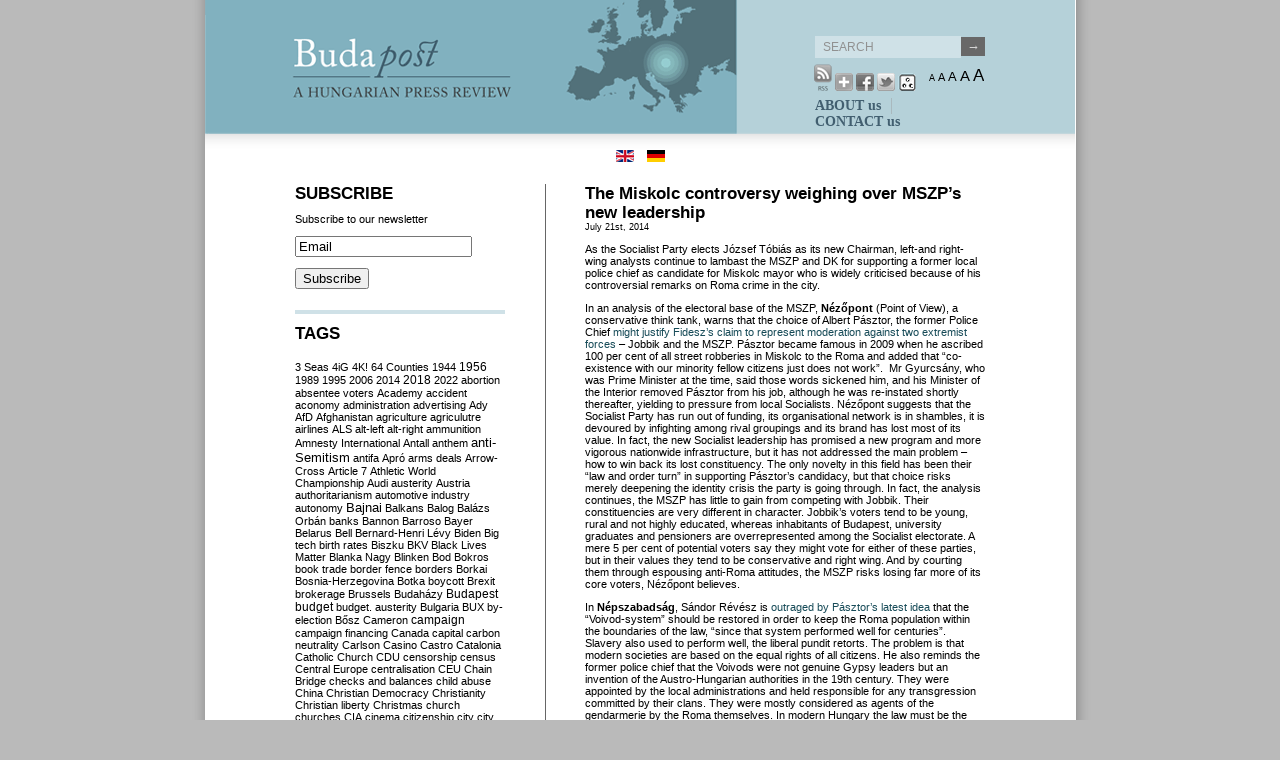

--- FILE ---
content_type: text/html; charset=UTF-8
request_url: https://www.budapost.eu/2014/07/the-miskolc-controversy-weighing-over-mszps-new-leadership/
body_size: 24461
content:
<!DOCTYPE html PUBLIC "-//W3C//DTD XHTML 1.0 Transitional//EN" "http://www.w3.org/TR/xhtml1/DTD/xhtml1-transitional.dtd">
<html xmlns="http://www.w3.org/1999/xhtml">
<head profile="http://gmpg.org/xfn/11">
<meta http-equiv="Content-Type" content="text/html; charset=UTF-8" />
<title>Budapost  &raquo; The Miskolc controversy weighing over MSZP’s new leadership</title>
<meta name="generator" content="WordPress 6.9" /> <!-- leave this for stats -->
<link rel="stylesheet" href="https://www.budapost.eu/wp-content/themes/center/style.css" type="text/css" media="screen" />
<link rel="stylesheet" href="/wp-content/themes/center/print.css" type="text/css" media="print" />
<link rel="alternate" type="application/rss+xml" title="Budapost RSS Feed" href="https://www.budapost.eu/feed/" />
<link rel="pingback" href="" />
<script src="https://www.budapost.eu/wp-content/themes/center/js/js_liveclock.js" type="text/javascript"></script>
<script src="/wp-content/themes/center/js/jquery-1.2.6.min.js" type="text/javascript"></script>
<script src="/wp-content/themes/center/js/jquery.jBrowserBookmark.min.js" type="text/javascript"></script>
<script src="/wp-content/themes/center/js/typeface-0.15.js" type="text/javascript"></script>
<script src="/wp-content/themes/center/js/minion_pro_regular.typeface.js" type="text/javascript"></script>
    
<meta name='robots' content='max-image-preview:large' />
<link rel="alternate" title="oEmbed (JSON)" type="application/json+oembed" href="https://www.budapost.eu/wp-json/oembed/1.0/embed?url=https%3A%2F%2Fwww.budapost.eu%2F2014%2F07%2Fthe-miskolc-controversy-weighing-over-mszps-new-leadership%2F" />
<link rel="alternate" title="oEmbed (XML)" type="text/xml+oembed" href="https://www.budapost.eu/wp-json/oembed/1.0/embed?url=https%3A%2F%2Fwww.budapost.eu%2F2014%2F07%2Fthe-miskolc-controversy-weighing-over-mszps-new-leadership%2F&#038;format=xml" />
<style id='wp-img-auto-sizes-contain-inline-css' type='text/css'>
img:is([sizes=auto i],[sizes^="auto," i]){contain-intrinsic-size:3000px 1500px}
/*# sourceURL=wp-img-auto-sizes-contain-inline-css */
</style>
<style id='wp-emoji-styles-inline-css' type='text/css'>

	img.wp-smiley, img.emoji {
		display: inline !important;
		border: none !important;
		box-shadow: none !important;
		height: 1em !important;
		width: 1em !important;
		margin: 0 0.07em !important;
		vertical-align: -0.1em !important;
		background: none !important;
		padding: 0 !important;
	}
/*# sourceURL=wp-emoji-styles-inline-css */
</style>
<style id='wp-block-library-inline-css' type='text/css'>
:root{--wp-block-synced-color:#7a00df;--wp-block-synced-color--rgb:122,0,223;--wp-bound-block-color:var(--wp-block-synced-color);--wp-editor-canvas-background:#ddd;--wp-admin-theme-color:#007cba;--wp-admin-theme-color--rgb:0,124,186;--wp-admin-theme-color-darker-10:#006ba1;--wp-admin-theme-color-darker-10--rgb:0,107,160.5;--wp-admin-theme-color-darker-20:#005a87;--wp-admin-theme-color-darker-20--rgb:0,90,135;--wp-admin-border-width-focus:2px}@media (min-resolution:192dpi){:root{--wp-admin-border-width-focus:1.5px}}.wp-element-button{cursor:pointer}:root .has-very-light-gray-background-color{background-color:#eee}:root .has-very-dark-gray-background-color{background-color:#313131}:root .has-very-light-gray-color{color:#eee}:root .has-very-dark-gray-color{color:#313131}:root .has-vivid-green-cyan-to-vivid-cyan-blue-gradient-background{background:linear-gradient(135deg,#00d084,#0693e3)}:root .has-purple-crush-gradient-background{background:linear-gradient(135deg,#34e2e4,#4721fb 50%,#ab1dfe)}:root .has-hazy-dawn-gradient-background{background:linear-gradient(135deg,#faaca8,#dad0ec)}:root .has-subdued-olive-gradient-background{background:linear-gradient(135deg,#fafae1,#67a671)}:root .has-atomic-cream-gradient-background{background:linear-gradient(135deg,#fdd79a,#004a59)}:root .has-nightshade-gradient-background{background:linear-gradient(135deg,#330968,#31cdcf)}:root .has-midnight-gradient-background{background:linear-gradient(135deg,#020381,#2874fc)}:root{--wp--preset--font-size--normal:16px;--wp--preset--font-size--huge:42px}.has-regular-font-size{font-size:1em}.has-larger-font-size{font-size:2.625em}.has-normal-font-size{font-size:var(--wp--preset--font-size--normal)}.has-huge-font-size{font-size:var(--wp--preset--font-size--huge)}.has-text-align-center{text-align:center}.has-text-align-left{text-align:left}.has-text-align-right{text-align:right}.has-fit-text{white-space:nowrap!important}#end-resizable-editor-section{display:none}.aligncenter{clear:both}.items-justified-left{justify-content:flex-start}.items-justified-center{justify-content:center}.items-justified-right{justify-content:flex-end}.items-justified-space-between{justify-content:space-between}.screen-reader-text{border:0;clip-path:inset(50%);height:1px;margin:-1px;overflow:hidden;padding:0;position:absolute;width:1px;word-wrap:normal!important}.screen-reader-text:focus{background-color:#ddd;clip-path:none;color:#444;display:block;font-size:1em;height:auto;left:5px;line-height:normal;padding:15px 23px 14px;text-decoration:none;top:5px;width:auto;z-index:100000}html :where(.has-border-color){border-style:solid}html :where([style*=border-top-color]){border-top-style:solid}html :where([style*=border-right-color]){border-right-style:solid}html :where([style*=border-bottom-color]){border-bottom-style:solid}html :where([style*=border-left-color]){border-left-style:solid}html :where([style*=border-width]){border-style:solid}html :where([style*=border-top-width]){border-top-style:solid}html :where([style*=border-right-width]){border-right-style:solid}html :where([style*=border-bottom-width]){border-bottom-style:solid}html :where([style*=border-left-width]){border-left-style:solid}html :where(img[class*=wp-image-]){height:auto;max-width:100%}:where(figure){margin:0 0 1em}html :where(.is-position-sticky){--wp-admin--admin-bar--position-offset:var(--wp-admin--admin-bar--height,0px)}@media screen and (max-width:600px){html :where(.is-position-sticky){--wp-admin--admin-bar--position-offset:0px}}

/*# sourceURL=wp-block-library-inline-css */
</style>
<style id='classic-theme-styles-inline-css' type='text/css'>
/*! This file is auto-generated */
.wp-block-button__link{color:#fff;background-color:#32373c;border-radius:9999px;box-shadow:none;text-decoration:none;padding:calc(.667em + 2px) calc(1.333em + 2px);font-size:1.125em}.wp-block-file__button{background:#32373c;color:#fff;text-decoration:none}
/*# sourceURL=/wp-includes/css/classic-themes.min.css */
</style>
<link rel='stylesheet' id='addthis_all_pages-css' href='https://www.budapost.eu/wp-content/plugins/addthis/frontend/build/addthis_wordpress_public.min.css?ver=6.9' type='text/css' media='all' />
<script type="text/javascript" src="https://www.budapost.eu/wp-includes/js/jquery/jquery.min.js?ver=3.7.1" id="jquery-core-js"></script>
<script type="text/javascript" src="https://www.budapost.eu/wp-includes/js/jquery/jquery-migrate.min.js?ver=3.4.1" id="jquery-migrate-js"></script>
<link rel="https://api.w.org/" href="https://www.budapost.eu/wp-json/" /><link rel="alternate" title="JSON" type="application/json" href="https://www.budapost.eu/wp-json/wp/v2/posts/4815" /><meta name="generator" content="WordPress 6.9" />
<link rel="canonical" href="https://www.budapost.eu/2014/07/the-miskolc-controversy-weighing-over-mszps-new-leadership/" />
<link rel='shortlink' href='https://www.budapost.eu/?p=4815' />
<script type="text/javascript">
//<![CDATA[
function newsletter_check(f) {
    var re = /^([a-zA-Z0-9_\.\-\+])+\@(([a-zA-Z0-9\-]{1,})+\.)+([a-zA-Z0-9]{2,})+$/;
    if (!re.test(f.elements["ne"].value)) {
        alert("The email is not correct");
        return false;
    }
    if (f.elements["ny"] && !f.elements["ny"].checked) {
        alert("You must accept the privacy statement");
        return false;
    }
    return true;
}
//]]></script>
<style type="text/css">
</style>
<script src="https://www.budapost.eu/wp-content/plugins/wp-chgfontsize/wp-chgfontsize.js" type="text/javascript"></script>

<!--Plugin WP Missed Schedule 2013.1212.9999 Active - Tag 0d448bb45e6642f4d6c1034307adeea8-->

<script data-cfasync="false" type="text/javascript">if (window.addthis_product === undefined) { window.addthis_product = "wpp"; } if (window.wp_product_version === undefined) { window.wp_product_version = "wpp-6.2.7"; } if (window.addthis_share === undefined) { window.addthis_share = {}; } if (window.addthis_config === undefined) { window.addthis_config = {"data_track_clickback":false,"ignore_server_config":true,"data_ga_property":"UA-44467762-1","data_ga_social":true,"ui_language":"en","ui_atversion":300,"ui_508_compliant":true}; } if (window.addthis_layers === undefined) { window.addthis_layers = {}; } if (window.addthis_layers_tools === undefined) { window.addthis_layers_tools = [{"sharetoolbox":{"numPreferredServices":5,"thirdPartyButtons":true,"services":"facebook_like,tweet,pinterest_pinit,counter","elements":".addthis_inline_share_toolbox_below,.at-below-post"}}]; } else { window.addthis_layers_tools.push({"sharetoolbox":{"numPreferredServices":5,"thirdPartyButtons":true,"services":"facebook_like,tweet,pinterest_pinit,counter","elements":".addthis_inline_share_toolbox_below,.at-below-post"}});  } if (window.addthis_plugin_info === undefined) { window.addthis_plugin_info = {"info_status":"enabled","cms_name":"WordPress","plugin_name":"Share Buttons by AddThis","plugin_version":"6.2.7","plugin_mode":"WordPress","anonymous_profile_id":"wp-05c0568c4386da9320d1d505bfc9c272","page_info":{"template":"posts","post_type":""},"sharing_enabled_on_post_via_metabox":false}; } 
                    (function() {
                      var first_load_interval_id = setInterval(function () {
                        if (typeof window.addthis !== 'undefined') {
                          window.clearInterval(first_load_interval_id);
                          if (typeof window.addthis_layers !== 'undefined' && Object.getOwnPropertyNames(window.addthis_layers).length > 0) {
                            window.addthis.layers(window.addthis_layers);
                          }
                          if (Array.isArray(window.addthis_layers_tools)) {
                            for (i = 0; i < window.addthis_layers_tools.length; i++) {
                              window.addthis.layers(window.addthis_layers_tools[i]);
                            }
                          }
                        }
                     },1000)
                    }());
                </script> <script data-cfasync="false" type="text/javascript" src="https://s7.addthis.com/js/300/addthis_widget.js#pubid=ra-525281d812f24fd1" async="async"></script></head>
<body>
<div id="wrap">
<div id="top">

    <div id="header">

        <a href="https://www.budapost.eu" name="top"><img src="/wp-content/themes/center/images/budapost.png" alt="Budapost - A Hungarian Press Review" hspace="0" vspace="0" align="left" width="532" height="134" border="0" /></a>

    </div>

    <div id="header_right">
        
        <form id="searchform" method="get" action="https://www.budapost.eu/" >
<input type="text" value="SEARCH" onfocus="if (this.value == 'SEARCH') {this.value = '';}" onblur="if (this.value == '') {this.value = 'SEARCH';}" maxlength="50" name="s" id="s" /><input type="submit" value="→" id="submit" />
</form>
        <div id="top_tools">
          <div id="headicons">
            
            <div class="addthis_container addthis_toolbox addthis_default_style" addthis:url="http%3A%2F%2Fwww.budapost.eu>" addthis:title="Budapost - A Hungarian Press Review">
                <a class="at300b" href="https://www.budapost.eu/feed/"><img src="/wp-content/themes/center/images/icon_rss.gif" width="18" height="27" border="0" alt="Entries RSS Feed" /></a>
                <a class="addthis_button_compact"><img src="/wp-content/themes/center/images/sm_plus.gif" width="18" height="18" border="0" alt="Share" /></a>
                <a class="addthis_button_facebook"><img src="/wp-content/themes/center/images/facebook.gif" width="18" height="18" border="0" alt="Send to Facebook" /></a>
                <a class="addthis_button_twitter"><img src="/wp-content/themes/center/images/csirip.png" width="18" height="18" border="0" alt="Tweet This" /></a>
                <a class="at300b" href="/index.php?wptheme=access2"><img src="/wp-content/themes/center/images/icon_acc.gif" width="18" height="18" border="0" alt="Accessible version" /></a>
                <script type="text/javascript" src="http://s7.addthis.com/js/250/addthis_widget.js#username="></script>
            </div>

            
          </div>
          <div id="headchgfont">
            
<script language="JavaScript" type="text/javascript">
<!--
chgfontsize_element = '';
chgfontsize_min_font_size = 9;
chgfontsize_max_font_size = 17;
chgfontsize_interval_font_size = 2;
chgfontsize_units_font_size = 'px';
chgfontsize_default_font_size = 11;
chgfontsize_units = chgFontSize_getCookie('wp-chgfontsize-units');
if (chgfontsize_units != chgfontsize_units_font_size) {
   chgfontsize_font_size = chgfontsize_default_font_size;
} else {
   chgfontsize_font_size = Number(chgFontSize_getCookie('wp-chgfontsize'));
   if (chgfontsize_font_size == null) { chgfontsize_font_size = chgfontsize_default_font_size; }
}
chgFontSize_display('', '', 'on', '');
chgFontSize();
//-->
</script>
          </div>
        </div>

        <div id="clock"><script type="text/javascript">showdate();</script></div>

        <div id="nav">
            <ul class="nav typeface-js">
                                <li class="page_item page-item-2"><a href="/about/" title="About">ABOUT us</a></li>
                <li class="page_item page-item-11"><a href="/contact/" title="Contact">CONTACT us</a></li>
            </ul>

        </div>
        
    </div>

</div>

<div class="mod-languages">
  <ul class="lang-inline">
    <li class="lang-active" dir="ltr">
        <img src="/wp-content/themes/center/images/en.gif" alt="English(GB)" title="English (GB)" />
    </li>
    <li class="" dir="ltr">
      <a href="http://budapost.de/">
        <img src="/wp-content/themes/center/images/de.gif" alt="Deutsch (DE)" title="Deutsch (DE)" />
      </a>
    </li>
  </ul>
</div>

<div id="main">
<div id="content"> 

			<div class="entry">
		<div class="post" id="post-4815">
			<h2><a href="https://www.budapost.eu/2014/07/the-miskolc-controversy-weighing-over-mszps-new-leadership/" rel="bookmark" title="Permanent Link: The Miskolc controversy weighing over MSZP’s new leadership">The Miskolc controversy weighing over MSZP’s new leadership</a></h2>
<small>July 21st, 2014 </small>
		
				<div class="at-above-post addthis_tool" data-url="https://www.budapost.eu/2014/07/the-miskolc-controversy-weighing-over-mszps-new-leadership/"></div><p>As the Socialist Party elects József Tóbiás as its new Chairman, left-and right-wing analysts continue to lambast the MSZP and DK for supporting a former local police chief as candidate for Miskolc mayor who is widely criticised because of his controversial remarks on Roma crime in the city.<span style="line-height: 1.5em;"><span id="more-4815"></span></span></p>
<p>In an analysis of the electoral base of the MSZP, <strong>Nézőpont</strong> (Point of View), a conservative think tank, warns that the choice of Albert Pásztor, the former Police Chief <a href="http://nezopontintezet.hu/files/2014/07/Nezopont_Intezet_elemzes0717.pdf" target="_blank">might justify Fidesz’s claim to represent moderation against two extremist forces</a> – Jobbik and the MSZP. Pásztor became famous in 2009 when he ascribed 100 per cent of all street robberies in Miskolc to the Roma and added that “co-existence with our minority fellow citizens just does not work”.  Mr Gyurcsány, who was Prime Minister at the time, said those words sickened him, and his Minister of the Interior removed Pásztor from his job, although he was re-instated shortly thereafter, yielding to pressure from local Socialists. Nézőpont suggests that the Socialist Party has run out of funding, its organisational network is in shambles, it is devoured by infighting among rival groupings and its brand has lost most of its value. In fact, the new Socialist leadership has promised a new program and more vigorous nationwide infrastructure, but it has not addressed the main problem – how to win back its lost constituency. The only novelty in this field has been their “law and order turn” in supporting Pásztor’s candidacy, but that choice risks merely deepening the identity crisis the party is going through. In fact, the analysis continues, the MSZP has little to gain from competing with Jobbik. Their constituencies are very different in character. Jobbik’s voters tend to be young, rural and not highly educated, whereas inhabitants of Budapest, university graduates and pensioners are overrepresented among the Socialist electorate. A mere 5 per cent of potential voters say they might vote for either of these parties, but in their values they tend to be conservative and right wing. And by courting them through espousing anti-Roma attitudes, the MSZP risks losing far more of its core voters, Nézőpont believes.</p>
<p>In <strong>Népszabadság</strong>, Sándor Révész is<a href="http://nol.hu/velemeny/vajda-kiraly-1475149" target="_blank"> outraged by Pásztor’s latest idea</a> that the “Voivod-system” should be restored in order to keep the Roma population within the boundaries of the law, “since that system performed well for centuries”. Slavery also used to perform well, the liberal pundit retorts. The problem is that modern societies are based on the equal rights of all citizens. He also reminds the former police chief that the Voivods were not genuine Gypsy leaders but an invention of the Austro-Hungarian authorities in the 19th century. They were appointed by the local administrations and held responsible for any transgression committed by their clans. They were mostly considered as agents of the gendarmerie by the Roma themselves. In modern Hungary the law must be the same for all, Révész warns.</p>
<p>On <strong>Szuverén</strong>, Zoltán Miklósi goes so far as to suggest that the MSZP and DK <a href="http://szuveren.hu/tarsadalom/a-masodik-a-pasztor-ugy?utm_" target="_blank">are losing their right to stand up for democratic values</a> by supporting Pásztor’s candidacy. Not only has Pásztor never withdrawn his earlier statements, but he has even gone on record recently as saying that there was more than poverty behind crimes largely committed by the Roma. “In other words, Pásztor believes criminal propensities are determined by ethnicity”. Miklósi also quotes DK leader Ferenc Gyurcsány who asked whether “in addition to poverty and awful racist prejudice there isn’t something else in the background.” The liberal philosopher does not deny that certain crimes are mostly committed by Roma, but condemns the term “Gypsy crime”, because it is understood by most people as meaning that all Gypsies are criminals and that they transgress the law because they are Gypsies. But he opposes Pásztor’s candidacy in the first place because it sends the message that the man most fit to handle Miskolc’s ethnic conflicts is a former policeman. Miklósi praises the national leadership of Together – PM who withdrew their support from the candidacy, thereby “saving some of the Left’s lost honour”, but urges them to put up a counter-candidate, otherwise they would send the disgraceful message that “winning the post of mayor from Fidesz is more important than honest anti-racist left-wing policies”. In the absence of such policies, he asks, what is the point in winning those elections?</p>
<p>In <strong>168 óra</strong> (print), Tamás Mészáros calls the case “distressing”. Supporting Pásztor’s candidacy, he declares, is simply a populist move, while the democratic opposition should distinguish itself from its political opponents first and foremost by representing “authentic values”. That said, Mészáros questions whether Márton Gulyás, a left-wing activist was right in trying to “hack” a DK rally last week-end. (See <a href="http://budapost.eu/2014/07/left-accused-of-exploiting-racism/" target="_blank">BudaPost, July 15</a> .) Nonetheless, the fact that he was physically assaulted by self-defined democrats, is proof of the “shameful intolerance of party militants”. Mészáros also criticises Ferenc Gyurcsány, who later apologised to Gulyás, but committed himself to reacting on the spot. Left-wing politicians and activists, he complains, are still unable or perhaps even unwilling to discuss their divergences or to make mutual concessions in order to come forth with a political alternative. That kind of rivalry plays into the hands of the ruling Fidesz administration, Mészáros concludes.</p>
<p>In <strong>Demokrata</strong> (print), Péter Farkas Zárug, who teaches political science at Miskolc University, suggests that Pásztor’s choice was prompted by the strikingly successful record of the incumbent Fidesz Mayor. Ákos Kriza has refurbished local historic buildings and attracted a substantial amount of new investment, while repaying the city’s debt. Now he has started addressing the crime problem and re-locating inhabitants who were not registered as having a permanent address in Miskolc. He started dismantling the dilapidated ghettos and gathered 30 thousand signatures to back his policy in a town of 160 thousand inhabitants. Albert Pásztor, Zárug continues, first tried to offer his services to Jobbik and to Fidesz, before deciding to run as an independent candidate backed by the left-wing parties. &#8220;They wanted to show that they too are on the side of law and order”.</p>
<p>In <strong>Magyar Nemzet</strong> (print), Dávid Megyeri calls the Pásztor candidacy an example of “Machiavellian adventurism” which will not prove useful in terms of new followers, since Jobbik voters are not inclined to opt for the Socialists, while the centre-right electorate will find them even more repellent as a result. Megyeri suspects that the idea must have come from France, where President François Hollande tried to “neutralise” his far-right rival, Marine le Pen by “playing racist chords in the run up to the electoral campaign”. Hollande also appointed Manuel Valls, the former Home Secretary who ordered the deportation (kiutasítás) of masses of Romanian and Bulgarian Roma from France, as his Prime Minister.  Since then, the approval rate of the French Socialists has sunk to record lows, Megyeri remarks.</p>
<!-- AddThis Advanced Settings above via filter on the_content --><!-- AddThis Advanced Settings below via filter on the_content --><!-- AddThis Advanced Settings generic via filter on the_content --><!-- AddThis Share Buttons above via filter on the_content --><!-- AddThis Share Buttons below via filter on the_content --><div class="at-below-post addthis_tool" data-url="https://www.budapost.eu/2014/07/the-miskolc-controversy-weighing-over-mszps-new-leadership/"></div><!-- AddThis Share Buttons generic via filter on the_content --><p>Tags: <a href="https://www.budapost.eu/tag/mszp/" rel="tag">MSZP</a>, <a href="https://www.budapost.eu/tag/pasztor/" rel="tag">Pásztor</a>, <a href="https://www.budapost.eu/tag/tobias/" rel="tag">Tóbiás</a></p>				
				

			</div>
		</div>
    <!-- div class="entry">
		</div -->

	
	</div>
<div id="sidebar">
<div id="lsidebar">

<ul>
			<li id="newsletterwidget-2" class="widget widget_newsletterwidget"><h2 class="widgettitle">Subscribe</h2>
Subscribe to our newsletter<div class="newsletter newsletter-widget"><form action="" onsubmit="return newsletter_check(this)" method="post"><input type="hidden" name="na" value="s"/><input type="hidden" name="nr" value="widget"/><p><input class="newsletter-email" type="text" name="ne" value="Email" onclick="if (this.defaultValue==this.value) this.value=''" onblur="if (this.value=='') this.value=this.defaultValue"/></p><p><input type="submit" value="Subscribe"/></p></form></div></li>
<li id="better-tag-cloud" class="widget widget_nktagcloud"><h2 class="widgettitle">Tags</h2>
<a href='https://www.budapost.eu/tag/3-seas/'  class='tag-link-661 nktagcloud-8' title='1' rel="tag" style='font-size: 8pt;'>3 Seas</a>
<a href='https://www.budapost.eu/tag/4ig/'  class='tag-link-977 nktagcloud-8' title='1' rel="tag" style='font-size: 8pt;'>4iG</a>
<a href='https://www.budapost.eu/tag/4k/'  class='tag-link-286 nktagcloud-8' title='1' rel="tag" style='font-size: 8pt;'>4K!</a>
<a href='https://www.budapost.eu/tag/64-counties/'  class='tag-link-99 nktagcloud-8' title='1' rel="tag" style='font-size: 8pt;'>64 Counties</a>
<a href='https://www.budapost.eu/tag/1944/'  class='tag-link-789 nktagcloud-8' title='2' rel="tag" style='font-size: 8.02pt;'>1944</a>
<a href='https://www.budapost.eu/tag/1956/'  class='tag-link-148 nktagcloud-8' title='42' rel="tag" style='font-size: 8.63pt;'>1956</a>
<a href='https://www.budapost.eu/tag/1989/'  class='tag-link-427 nktagcloud-8' title='8' rel="tag" style='font-size: 8.11pt;'>1989</a>
<a href='https://www.budapost.eu/tag/1995/'  class='tag-link-995 nktagcloud-8' title='1' rel="tag" style='font-size: 8pt;'>1995</a>
<a href='https://www.budapost.eu/tag/2006/'  class='tag-link-208 nktagcloud-8' title='8' rel="tag" style='font-size: 8.11pt;'>2006</a>
<a href='https://www.budapost.eu/tag/2014/'  class='tag-link-140 nktagcloud-8' title='30' rel="tag" style='font-size: 8.45pt;'>2014</a>
<a href='https://www.budapost.eu/tag/2018/'  class='tag-link-607 nktagcloud-8' title='59' rel="tag" style='font-size: 8.9pt;'>2018</a>
<a href='https://www.budapost.eu/tag/2022/'  class='tag-link-854 nktagcloud-8' title='36' rel="tag" style='font-size: 8.54pt;'>2022</a>
<a href='https://www.budapost.eu/tag/abortion/'  class='tag-link-234 nktagcloud-8' title='9' rel="tag" style='font-size: 8.12pt;'>abortion</a>
<a href='https://www.budapost.eu/tag/absentee-voters/'  class='tag-link-954 nktagcloud-8' title='1' rel="tag" style='font-size: 8pt;'>absentee voters</a>
<a href='https://www.budapost.eu/tag/academy/'  class='tag-link-780 nktagcloud-8' title='3' rel="tag" style='font-size: 8.03pt;'>Academy</a>
<a href='https://www.budapost.eu/tag/accident/'  class='tag-link-809 nktagcloud-8' title='1' rel="tag" style='font-size: 8pt;'>accident</a>
<a href='https://www.budapost.eu/tag/aconomy/'  class='tag-link-812 nktagcloud-8' title='1' rel="tag" style='font-size: 8pt;'>aconomy</a>
<a href='https://www.budapost.eu/tag/administration/'  class='tag-link-556 nktagcloud-8' title='2' rel="tag" style='font-size: 8.02pt;'>administration</a>
<a href='https://www.budapost.eu/tag/advertising/'  class='tag-link-446 nktagcloud-8' title='6' rel="tag" style='font-size: 8.08pt;'>advertising</a>
<a href='https://www.budapost.eu/tag/ady/'  class='tag-link-775 nktagcloud-8' title='1' rel="tag" style='font-size: 8pt;'>Ady</a>
<a href='https://www.budapost.eu/tag/afd/'  class='tag-link-600 nktagcloud-8' title='3' rel="tag" style='font-size: 8.03pt;'>AfD</a>
<a href='https://www.budapost.eu/tag/afghanistan/'  class='tag-link-918 nktagcloud-8' title='5' rel="tag" style='font-size: 8.06pt;'>Afghanistan</a>
<a href='https://www.budapost.eu/tag/agriculture/'  class='tag-link-1018 nktagcloud-8' title='1' rel="tag" style='font-size: 8pt;'>agriculture</a>
<a href='https://www.budapost.eu/tag/agriculutre/'  class='tag-link-102 nktagcloud-8' title='5' rel="tag" style='font-size: 8.06pt;'>agriculutre</a>
<a href='https://www.budapost.eu/tag/airlines/'  class='tag-link-394 nktagcloud-8' title='3' rel="tag" style='font-size: 8.03pt;'>airlines</a>
<a href='https://www.budapost.eu/tag/als/'  class='tag-link-1059 nktagcloud-8' title='1' rel="tag" style='font-size: 8pt;'>ALS</a>
<a href='https://www.budapost.eu/tag/alt-left/'  class='tag-link-811 nktagcloud-8' title='2' rel="tag" style='font-size: 8.02pt;'>alt-left</a>
<a href='https://www.budapost.eu/tag/alt-right/'  class='tag-link-1037 nktagcloud-8' title='1' rel="tag" style='font-size: 8pt;'>alt-right</a>
<a href='https://www.budapost.eu/tag/ammunition/'  class='tag-link-1065 nktagcloud-8' title='1' rel="tag" style='font-size: 8pt;'>ammunition</a>
<a href='https://www.budapost.eu/tag/amnesty-international/'  class='tag-link-994 nktagcloud-8' title='1' rel="tag" style='font-size: 8pt;'>Amnesty International</a>
<a href='https://www.budapost.eu/tag/antall/'  class='tag-link-222 nktagcloud-8' title='8' rel="tag" style='font-size: 8.11pt;'>Antall</a>
<a href='https://www.budapost.eu/tag/anthem/'  class='tag-link-1009 nktagcloud-8' title='1' rel="tag" style='font-size: 8pt;'>anthem</a>
<a href='https://www.budapost.eu/tag/anti-semitism/'  class='tag-link-90 nktagcloud-9' title='101' rel="tag" style='font-size: 9.55pt;'>anti-Semitism</a>
<a href='https://www.budapost.eu/tag/antifa/'  class='tag-link-1073 nktagcloud-8' title='1' rel="tag" style='font-size: 8pt;'>antifa</a>
<a href='https://www.budapost.eu/tag/apro/'  class='tag-link-992 nktagcloud-8' title='1' rel="tag" style='font-size: 8pt;'>Apró</a>
<a href='https://www.budapost.eu/tag/arms-deals/'  class='tag-link-564 nktagcloud-8' title='3' rel="tag" style='font-size: 8.03pt;'>arms deals</a>
<a href='https://www.budapost.eu/tag/arrow-cross/'  class='tag-link-247 nktagcloud-8' title='3' rel="tag" style='font-size: 8.03pt;'>Arrow-Cross</a>
<a href='https://www.budapost.eu/tag/article-7/'  class='tag-link-723 nktagcloud-8' title='19' rel="tag" style='font-size: 8.28pt;'>Article 7</a>
<a href='https://www.budapost.eu/tag/athletic-world-championship/'  class='tag-link-940 nktagcloud-8' title='3' rel="tag" style='font-size: 8.03pt;'>Athletic World Championship</a>
<a href='https://www.budapost.eu/tag/audi/'  class='tag-link-776 nktagcloud-8' title='2' rel="tag" style='font-size: 8.02pt;'>Audi</a>
<a href='https://www.budapost.eu/tag/austerity/'  class='tag-link-118 nktagcloud-8' title='22' rel="tag" style='font-size: 8.32pt;'>austerity</a>
<a href='https://www.budapost.eu/tag/austria/'  class='tag-link-302 nktagcloud-8' title='27' rel="tag" style='font-size: 8.4pt;'>Austria</a>
<a href='https://www.budapost.eu/tag/authoritarianism/'  class='tag-link-730 nktagcloud-8' title='1' rel="tag" style='font-size: 8pt;'>authoritarianism</a>
<a href='https://www.budapost.eu/tag/automotive-industry/'  class='tag-link-859 nktagcloud-8' title='3' rel="tag" style='font-size: 8.03pt;'>automotive industry</a>
<a href='https://www.budapost.eu/tag/autonomy/'  class='tag-link-412 nktagcloud-8' title='5' rel="tag" style='font-size: 8.06pt;'>autonomy</a>
<a href='https://www.budapost.eu/tag/bajnai/'  class='tag-link-49 nktagcloud-9' title='99' rel="tag" style='font-size: 9.51pt;'>Bajnai</a>
<a href='https://www.budapost.eu/tag/balkans/'  class='tag-link-754 nktagcloud-8' title='2' rel="tag" style='font-size: 8.02pt;'>Balkans</a>
<a href='https://www.budapost.eu/tag/balog/'  class='tag-link-226 nktagcloud-8' title='5' rel="tag" style='font-size: 8.06pt;'>Balog</a>
<a href='https://www.budapost.eu/tag/balazs-orban/'  class='tag-link-1060 nktagcloud-8' title='3' rel="tag" style='font-size: 8.03pt;'>Balázs Orbán</a>
<a href='https://www.budapost.eu/tag/banks/'  class='tag-link-145 nktagcloud-8' title='26' rel="tag" style='font-size: 8.39pt;'>banks</a>
<a href='https://www.budapost.eu/tag/bannon/'  class='tag-link-713 nktagcloud-8' title='3' rel="tag" style='font-size: 8.03pt;'>Bannon</a>
<a href='https://www.budapost.eu/tag/barroso/'  class='tag-link-173 nktagcloud-8' title='14' rel="tag" style='font-size: 8.2pt;'>Barroso</a>
<a href='https://www.budapost.eu/tag/bayer/'  class='tag-link-343 nktagcloud-8' title='6' rel="tag" style='font-size: 8.08pt;'>Bayer</a>
<a href='https://www.budapost.eu/tag/belarus/'  class='tag-link-880 nktagcloud-8' title='6' rel="tag" style='font-size: 8.08pt;'>Belarus</a>
<a href='https://www.budapost.eu/tag/bell/'  class='tag-link-542 nktagcloud-8' title='2' rel="tag" style='font-size: 8.02pt;'>Bell</a>
<a href='https://www.budapost.eu/tag/bernard-henri-levy/'  class='tag-link-794 nktagcloud-8' title='1' rel="tag" style='font-size: 8pt;'>Bernard-Henri Lévy</a>
<a href='https://www.budapost.eu/tag/biden/'  class='tag-link-891 nktagcloud-8' title='22' rel="tag" style='font-size: 8.32pt;'>Biden</a>
<a href='https://www.budapost.eu/tag/big-tech/'  class='tag-link-906 nktagcloud-8' title='1' rel="tag" style='font-size: 8pt;'>Big tech</a>
<a href='https://www.budapost.eu/tag/birth-rates/'  class='tag-link-841 nktagcloud-8' title='4' rel="tag" style='font-size: 8.05pt;'>birth rates</a>
<a href='https://www.budapost.eu/tag/biszku/'  class='tag-link-287 nktagcloud-8' title='7' rel="tag" style='font-size: 8.09pt;'>Biszku</a>
<a href='https://www.budapost.eu/tag/bkv/'  class='tag-link-188 nktagcloud-8' title='1' rel="tag" style='font-size: 8pt;'>BKV</a>
<a href='https://www.budapost.eu/tag/black-lives-matter/'  class='tag-link-914 nktagcloud-8' title='1' rel="tag" style='font-size: 8pt;'>Black Lives Matter</a>
<a href='https://www.budapost.eu/tag/blanka-nagy/'  class='tag-link-772 nktagcloud-8' title='1' rel="tag" style='font-size: 8pt;'>Blanka Nagy</a>
<a href='https://www.budapost.eu/tag/blinken/'  class='tag-link-897 nktagcloud-8' title='3' rel="tag" style='font-size: 8.03pt;'>Blinken</a>
<a href='https://www.budapost.eu/tag/bod/'  class='tag-link-990 nktagcloud-8' title='1' rel="tag" style='font-size: 8pt;'>Bod</a>
<a href='https://www.budapost.eu/tag/bokros/'  class='tag-link-474 nktagcloud-8' title='4' rel="tag" style='font-size: 8.05pt;'>Bokros</a>
<a href='https://www.budapost.eu/tag/book-trade/'  class='tag-link-623 nktagcloud-8' title='1' rel="tag" style='font-size: 8pt;'>book trade</a>
<a href='https://www.budapost.eu/tag/border-fence/'  class='tag-link-656 nktagcloud-8' title='6' rel="tag" style='font-size: 8.08pt;'>border fence</a>
<a href='https://www.budapost.eu/tag/borders/'  class='tag-link-534 nktagcloud-8' title='15' rel="tag" style='font-size: 8.22pt;'>borders</a>
<a href='https://www.budapost.eu/tag/borkai/'  class='tag-link-829 nktagcloud-8' title='5' rel="tag" style='font-size: 8.06pt;'>Borkai</a>
<a href='https://www.budapost.eu/tag/bosnia-herzegovina/'  class='tag-link-971 nktagcloud-8' title='1' rel="tag" style='font-size: 8pt;'>Bosnia-Herzegovina</a>
<a href='https://www.budapost.eu/tag/botka/'  class='tag-link-368 nktagcloud-8' title='26' rel="tag" style='font-size: 8.39pt;'>Botka</a>
<a href='https://www.budapost.eu/tag/boycott/'  class='tag-link-676 nktagcloud-8' title='2' rel="tag" style='font-size: 8.02pt;'>boycott</a>
<a href='https://www.budapost.eu/tag/brexit/'  class='tag-link-561 nktagcloud-8' title='23' rel="tag" style='font-size: 8.34pt;'>Brexit</a>
<a href='https://www.budapost.eu/tag/brokerage/'  class='tag-link-502 nktagcloud-8' title='7' rel="tag" style='font-size: 8.09pt;'>brokerage</a>
<a href='https://www.budapost.eu/tag/brussels/'  class='tag-link-565 nktagcloud-8' title='11' rel="tag" style='font-size: 8.15pt;'>Brussels</a>
<a href='https://www.budapost.eu/tag/budahazy/'  class='tag-link-1019 nktagcloud-8' title='1' rel="tag" style='font-size: 8pt;'>Budaházy</a>
<a href='https://www.budapost.eu/tag/budapest/'  class='tag-link-191 nktagcloud-8' title='51' rel="tag" style='font-size: 8.77pt;'>Budapest</a>
<a href='https://www.budapost.eu/tag/budget/'  class='tag-link-130 nktagcloud-8' title='49' rel="tag" style='font-size: 8.74pt;'>budget</a>
<a href='https://www.budapost.eu/tag/budget-austerity/'  class='tag-link-969 nktagcloud-8' title='1' rel="tag" style='font-size: 8pt;'>budget. austerity</a>
<a href='https://www.budapost.eu/tag/bulgaria/'  class='tag-link-1015 nktagcloud-8' title='2' rel="tag" style='font-size: 8.02pt;'>Bulgaria</a>
<a href='https://www.budapost.eu/tag/bux/'  class='tag-link-1070 nktagcloud-8' title='1' rel="tag" style='font-size: 8pt;'>BUX</a>
<a href='https://www.budapost.eu/tag/by-election/'  class='tag-link-848 nktagcloud-8' title='9' rel="tag" style='font-size: 8.12pt;'>by-election</a>
<a href='https://www.budapost.eu/tag/bosz/'  class='tag-link-711 nktagcloud-8' title='1' rel="tag" style='font-size: 8pt;'>Bősz</a>
<a href='https://www.budapost.eu/tag/cameron/'  class='tag-link-560 nktagcloud-8' title='2' rel="tag" style='font-size: 8.02pt;'>Cameron</a>
<a href='https://www.budapost.eu/tag/campaign/'  class='tag-link-337 nktagcloud-8' title='58' rel="tag" style='font-size: 8.88pt;'>campaign</a>
<a href='https://www.budapost.eu/tag/campaign-financing/'  class='tag-link-120 nktagcloud-8' title='11' rel="tag" style='font-size: 8.15pt;'>campaign financing</a>
<a href='https://www.budapost.eu/tag/canada/'  class='tag-link-248 nktagcloud-8' title='1' rel="tag" style='font-size: 8pt;'>Canada</a>
<a href='https://www.budapost.eu/tag/capital/'  class='tag-link-416 nktagcloud-8' title='1' rel="tag" style='font-size: 8pt;'>capital</a>
<a href='https://www.budapost.eu/tag/carbon-neutrality/'  class='tag-link-837 nktagcloud-8' title='1' rel="tag" style='font-size: 8pt;'>carbon neutrality</a>
<a href='https://www.budapost.eu/tag/carlson/'  class='tag-link-955 nktagcloud-8' title='5' rel="tag" style='font-size: 8.06pt;'>Carlson</a>
<a href='https://www.budapost.eu/tag/casino/'  class='tag-link-264 nktagcloud-8' title='1' rel="tag" style='font-size: 8pt;'>Casino</a>
<a href='https://www.budapost.eu/tag/castro/'  class='tag-link-611 nktagcloud-8' title='1' rel="tag" style='font-size: 8pt;'>Castro</a>
<a href='https://www.budapost.eu/tag/catalonia/'  class='tag-link-660 nktagcloud-8' title='1' rel="tag" style='font-size: 8pt;'>Catalonia</a>
<a href='https://www.budapost.eu/tag/catholic-church/'  class='tag-link-654 nktagcloud-8' title='5' rel="tag" style='font-size: 8.06pt;'>Catholic Church</a>
<a href='https://www.budapost.eu/tag/cdu/'  class='tag-link-908 nktagcloud-8' title='2' rel="tag" style='font-size: 8.02pt;'>CDU</a>
<a href='https://www.budapost.eu/tag/censorship/'  class='tag-link-746 nktagcloud-8' title='4' rel="tag" style='font-size: 8.05pt;'>censorship</a>
<a href='https://www.budapost.eu/tag/census/'  class='tag-link-997 nktagcloud-8' title='2' rel="tag" style='font-size: 8.02pt;'>census</a>
<a href='https://www.budapost.eu/tag/central-europe/'  class='tag-link-456 nktagcloud-8' title='9' rel="tag" style='font-size: 8.12pt;'>Central Europe</a>
<a href='https://www.budapost.eu/tag/centralisation/'  class='tag-link-807 nktagcloud-8' title='1' rel="tag" style='font-size: 8pt;'>centralisation</a>
<a href='https://www.budapost.eu/tag/ceu/'  class='tag-link-624 nktagcloud-8' title='38' rel="tag" style='font-size: 8.57pt;'>CEU</a>
<a href='https://www.budapost.eu/tag/chain-bridge/'  class='tag-link-877 nktagcloud-8' title='1' rel="tag" style='font-size: 8pt;'>Chain Bridge</a>
<a href='https://www.budapost.eu/tag/checks-and-balances/'  class='tag-link-273 nktagcloud-8' title='5' rel="tag" style='font-size: 8.06pt;'>checks and balances</a>
<a href='https://www.budapost.eu/tag/child-abuse/'  class='tag-link-471 nktagcloud-8' title='8' rel="tag" style='font-size: 8.11pt;'>child abuse</a>
<a href='https://www.budapost.eu/tag/china/'  class='tag-link-70 nktagcloud-8' title='33' rel="tag" style='font-size: 8.49pt;'>China</a>
<a href='https://www.budapost.eu/tag/christian-democracy/'  class='tag-link-886 nktagcloud-8' title='5' rel="tag" style='font-size: 8.06pt;'>Christian Democracy</a>
<a href='https://www.budapost.eu/tag/christianity/'  class='tag-link-220 nktagcloud-8' title='26' rel="tag" style='font-size: 8.39pt;'>Christianity</a>
<a href='https://www.budapost.eu/tag/christian-liberty/'  class='tag-link-820 nktagcloud-8' title='1' rel="tag" style='font-size: 8pt;'>Christian liberty</a>
<a href='https://www.budapost.eu/tag/christmas/'  class='tag-link-1003 nktagcloud-8' title='1' rel="tag" style='font-size: 8pt;'>Christmas</a>
<a href='https://www.budapost.eu/tag/church/'  class='tag-link-1001 nktagcloud-8' title='1' rel="tag" style='font-size: 8pt;'>church</a>
<a href='https://www.budapost.eu/tag/churches/'  class='tag-link-56 nktagcloud-8' title='7' rel="tag" style='font-size: 8.09pt;'>churches</a>
<a href='https://www.budapost.eu/tag/cia/'  class='tag-link-1086 nktagcloud-8' title='1' rel="tag" style='font-size: 8pt;'>CIA</a>
<a href='https://www.budapost.eu/tag/cinema/'  class='tag-link-553 nktagcloud-8' title='1' rel="tag" style='font-size: 8pt;'>cinema</a>
<a href='https://www.budapost.eu/tag/citizenship/'  class='tag-link-168 nktagcloud-8' title='6' rel="tag" style='font-size: 8.08pt;'>citizenship</a>
<a href='https://www.budapost.eu/tag/city/'  class='tag-link-949 nktagcloud-8' title='1' rel="tag" style='font-size: 8pt;'>city</a>
<a href='https://www.budapost.eu/tag/city-transport/'  class='tag-link-1066 nktagcloud-8' title='1' rel="tag" style='font-size: 8pt;'>city transport</a>
<a href='https://www.budapost.eu/tag/cjeu/'  class='tag-link-947 nktagcloud-8' title='1' rel="tag" style='font-size: 8pt;'>CJEU</a>
<a href='https://www.budapost.eu/tag/climate-change/'  class='tag-link-805 nktagcloud-8' title='13' rel="tag" style='font-size: 8.19pt;'>climate change</a>
<a href='https://www.budapost.eu/tag/clinton/'  class='tag-link-165 nktagcloud-8' title='4' rel="tag" style='font-size: 8.05pt;'>Clinton</a>
<a href='https://www.budapost.eu/tag/clooney/'  class='tag-link-896 nktagcloud-8' title='1' rel="tag" style='font-size: 8pt;'>Clooney</a>
<a href='https://www.budapost.eu/tag/coalition/'  class='tag-link-267 nktagcloud-8' title='3' rel="tag" style='font-size: 8.03pt;'>coalition</a>
<a href='https://www.budapost.eu/tag/communism/'  class='tag-link-203 nktagcloud-8' title='27' rel="tag" style='font-size: 8.4pt;'>communism</a>
<a href='https://www.budapost.eu/tag/compe/'  class='tag-link-830 nktagcloud-8' title='1' rel="tag" style='font-size: 8pt;'>compe</a>
<a href='https://www.budapost.eu/tag/competitiveness/'  class='tag-link-1056 nktagcloud-8' title='1' rel="tag" style='font-size: 8pt;'>competitiveness</a>
<a href='https://www.budapost.eu/tag/consensus/'  class='tag-link-133 nktagcloud-8' title='1' rel="tag" style='font-size: 8pt;'>consensus</a>
<a href='https://www.budapost.eu/tag/conservatism/'  class='tag-link-466 nktagcloud-8' title='9' rel="tag" style='font-size: 8.12pt;'>Conservatism</a>
<a href='https://www.budapost.eu/tag/conservatives/'  class='tag-link-874 nktagcloud-8' title='5' rel="tag" style='font-size: 8.06pt;'>conservatives</a>
<a href='https://www.budapost.eu/tag/constituencies/'  class='tag-link-936 nktagcloud-8' title='1' rel="tag" style='font-size: 8pt;'>constituencies</a>
<a href='https://www.budapost.eu/tag/constitution/'  class='tag-link-13 nktagcloud-9' title='70' rel="tag" style='font-size: 9.07pt;'>constitution</a>
<a href='https://www.budapost.eu/tag/constitutional-court/'  class='tag-link-341 nktagcloud-8' title='20' rel="tag" style='font-size: 8.29pt;'>Constitutional Court</a>
<a href='https://www.budapost.eu/tag/consumption/'  class='tag-link-507 nktagcloud-8' title='1' rel="tag" style='font-size: 8pt;'>consumption</a>
<a href='https://www.budapost.eu/tag/coronavirus/'  class='tag-link-851 nktagcloud-9' title='112' rel="tag" style='font-size: 9.72pt;'>coronavirus</a>
<a href='https://www.budapost.eu/tag/corruption/'  class='tag-link-121 nktagcloud-9' title='96' rel="tag" style='font-size: 9.47pt;'>corruption</a>
<a href='https://www.budapost.eu/tag/council-of-europe/'  class='tag-link-157 nktagcloud-8' title='6' rel="tag" style='font-size: 8.08pt;'>Council of Europe</a>
<a href='https://www.budapost.eu/tag/council-of-the-european-union/'  class='tag-link-522 nktagcloud-8' title='5' rel="tag" style='font-size: 8.06pt;'>Council of the European Union</a>
<a href='https://www.budapost.eu/tag/coup/'  class='tag-link-195 nktagcloud-8' title='3' rel="tag" style='font-size: 8.03pt;'>coup</a>
<a href='https://www.budapost.eu/tag/court/'  class='tag-link-422 nktagcloud-8' title='22' rel="tag" style='font-size: 8.32pt;'>court</a>
<a href='https://www.budapost.eu/tag/covid/'  class='tag-link-909 nktagcloud-8' title='19' rel="tag" style='font-size: 8.28pt;'>Covid</a>
<a href='https://www.budapost.eu/tag/cpac/'  class='tag-link-975 nktagcloud-8' title='5' rel="tag" style='font-size: 8.06pt;'>CPAC</a>
<a href='https://www.budapost.eu/tag/credit/'  class='tag-link-174 nktagcloud-8' title='30' rel="tag" style='font-size: 8.45pt;'>credit</a>
<a href='https://www.budapost.eu/tag/credit-rating/'  class='tag-link-163 nktagcloud-8' title='15' rel="tag" style='font-size: 8.22pt;'>credit-rating</a>
<a href='https://www.budapost.eu/tag/crime/'  class='tag-link-69 nktagcloud-8' title='26' rel="tag" style='font-size: 8.39pt;'>crime</a>
<a href='https://www.budapost.eu/tag/crisis/'  class='tag-link-106 nktagcloud-8' title='23' rel="tag" style='font-size: 8.34pt;'>crisis</a>
<a href='https://www.budapost.eu/tag/croatia/'  class='tag-link-65 nktagcloud-8' title='13' rel="tag" style='font-size: 8.19pt;'>Croatia</a>
<a href='https://www.budapost.eu/tag/cseh/'  class='tag-link-1023 nktagcloud-8' title='2' rel="tag" style='font-size: 8.02pt;'>Cseh</a>
<a href='https://www.budapost.eu/tag/csu/'  class='tag-link-679 nktagcloud-8' title='2' rel="tag" style='font-size: 8.02pt;'>CSU</a>
<a href='https://www.budapost.eu/tag/csak/'  class='tag-link-968 nktagcloud-8' title='1' rel="tag" style='font-size: 8pt;'>Csák</a>
<a href='https://www.budapost.eu/tag/cuba/'  class='tag-link-610 nktagcloud-8' title='2' rel="tag" style='font-size: 8.02pt;'>Cuba</a>
<a href='https://www.budapost.eu/tag/culture/'  class='tag-link-29 nktagcloud-8' title='21' rel="tag" style='font-size: 8.31pt;'>culture</a>
<a href='https://www.budapost.eu/tag/culture-war/'  class='tag-link-885 nktagcloud-8' title='5' rel="tag" style='font-size: 8.06pt;'>culture war</a>
<a href='https://www.budapost.eu/tag/culture-wars/'  class='tag-link-246 nktagcloud-8' title='43' rel="tag" style='font-size: 8.65pt;'>culture wars</a>
<a href='https://www.budapost.eu/tag/currency/'  class='tag-link-883 nktagcloud-8' title='1' rel="tag" style='font-size: 8pt;'>currency</a>
<a href='https://www.budapost.eu/tag/czech-republic/'  class='tag-link-291 nktagcloud-8' title='6' rel="tag" style='font-size: 8.08pt;'>Czech Republic</a>
<a href='https://www.budapost.eu/tag/data-protection/'  class='tag-link-380 nktagcloud-8' title='5' rel="tag" style='font-size: 8.06pt;'>data protection</a>
<a href='https://www.budapost.eu/tag/davos/'  class='tag-link-1010 nktagcloud-8' title='1' rel="tag" style='font-size: 8pt;'>Davos</a>
<a href='https://www.budapost.eu/tag/death-penalty/'  class='tag-link-510 nktagcloud-8' title='5' rel="tag" style='font-size: 8.06pt;'>death penalty</a>
<a href='https://www.budapost.eu/tag/debreczeni/'  class='tag-link-327 nktagcloud-8' title='1' rel="tag" style='font-size: 8pt;'>Debreczeni</a>
<a href='https://www.budapost.eu/tag/debt/'  class='tag-link-48 nktagcloud-9' title='102' rel="tag" style='font-size: 9.56pt;'>debt</a>
<a href='https://www.budapost.eu/tag/defamation/'  class='tag-link-317 nktagcloud-8' title='2' rel="tag" style='font-size: 8.02pt;'>defamation</a>
<a href='https://www.budapost.eu/tag/deficit/'  class='tag-link-116 nktagcloud-8' title='52' rel="tag" style='font-size: 8.79pt;'>deficit</a>
<a href='https://www.budapost.eu/tag/deficit-austerity/'  class='tag-link-1085 nktagcloud-8' title='1' rel="tag" style='font-size: 8pt;'>deficit. austerity</a>
<a href='https://www.budapost.eu/tag/demeter/'  class='tag-link-898 nktagcloud-8' title='1' rel="tag" style='font-size: 8pt;'>Demeter</a>
<a href='https://www.budapost.eu/tag/democracy/'  class='tag-link-111 nktagcloud-9' title='111' rel="tag" style='font-size: 9.7pt;'>democracy</a>
<a href='https://www.budapost.eu/tag/democratic-coalition/'  class='tag-link-151 nktagcloud-9' title='74' rel="tag" style='font-size: 9.13pt;'>Democratic Coalition</a>
<a href='https://www.budapost.eu/tag/demography/'  class='tag-link-71 nktagcloud-8' title='30' rel="tag" style='font-size: 8.45pt;'>demography</a>
<a href='https://www.budapost.eu/tag/demonstration/'  class='tag-link-692 nktagcloud-8' title='7' rel="tag" style='font-size: 8.09pt;'>demonstration</a>
<a href='https://www.budapost.eu/tag/demonstrations/'  class='tag-link-762 nktagcloud-8' title='11' rel="tag" style='font-size: 8.15pt;'>demonstrations</a>
<a href='https://www.budapost.eu/tag/demszky/'  class='tag-link-228 nktagcloud-8' title='4' rel="tag" style='font-size: 8.05pt;'>Demszky</a>
<a href='https://www.budapost.eu/tag/desantis/'  class='tag-link-1017 nktagcloud-8' title='1' rel="tag" style='font-size: 8pt;'>DeSantis</a>
<a href='https://www.budapost.eu/tag/destantis/'  class='tag-link-996 nktagcloud-8' title='1' rel="tag" style='font-size: 8pt;'>DeStantis</a>
<a href='https://www.budapost.eu/tag/deutsch/'  class='tag-link-895 nktagcloud-8' title='5' rel="tag" style='font-size: 8.06pt;'>Deutsch</a>
<a href='https://www.budapost.eu/tag/dialogue/'  class='tag-link-647 nktagcloud-8' title='2' rel="tag" style='font-size: 8.02pt;'>Dialogue</a>
<a href='https://www.budapost.eu/tag/diaspora/'  class='tag-link-214 nktagcloud-8' title='17' rel="tag" style='font-size: 8.25pt;'>diaspora</a>
<a href='https://www.budapost.eu/tag/dictatorship/'  class='tag-link-913 nktagcloud-8' title='2' rel="tag" style='font-size: 8.02pt;'>dictatorship</a>
<a href='https://www.budapost.eu/tag/digital-citizenship/'  class='tag-link-1064 nktagcloud-8' title='1' rel="tag" style='font-size: 8pt;'>digital citizenship</a>
<a href='https://www.budapost.eu/tag/dipl/'  class='tag-link-884 nktagcloud-8' title='1' rel="tag" style='font-size: 8pt;'>Dipl</a>
<a href='https://www.budapost.eu/tag/diplomacy/'  class='tag-link-79 nktagcloud-9' title='118' rel="tag" style='font-size: 9.81pt;'>diplomacy</a>
<a href='https://www.budapost.eu/tag/discrimination/'  class='tag-link-236 nktagcloud-8' title='5' rel="tag" style='font-size: 8.06pt;'>discrimination</a>
<a href='https://www.budapost.eu/tag/dk/'  class='tag-link-786 nktagcloud-8' title='26' rel="tag" style='font-size: 8.39pt;'>DK</a>
<a href='https://www.budapost.eu/tag/dobrev/'  class='tag-link-788 nktagcloud-8' title='33' rel="tag" style='font-size: 8.49pt;'>Dobrev</a>
<a href='https://www.budapost.eu/tag/doctors/'  class='tag-link-59 nktagcloud-8' title='6' rel="tag" style='font-size: 8.08pt;'>doctors</a>
<a href='https://www.budapost.eu/tag/donald-trump/'  class='tag-link-601 nktagcloud-8' title='23' rel="tag" style='font-size: 8.34pt;'>Donald Trump</a>
<a href='https://www.budapost.eu/tag/donath/'  class='tag-link-1030 nktagcloud-8' title='8' rel="tag" style='font-size: 8.11pt;'>Donáth</a>
<a href='https://www.budapost.eu/tag/downgrade/'  class='tag-link-326 nktagcloud-8' title='2' rel="tag" style='font-size: 8.02pt;'>downgrade</a>
<a href='https://www.budapost.eu/tag/drugs/'  class='tag-link-108 nktagcloud-8' title='4' rel="tag" style='font-size: 8.05pt;'>drugs</a>
<a href='https://www.budapost.eu/tag/duro/'  class='tag-link-892 nktagcloud-8' title='1' rel="tag" style='font-size: 8pt;'>Dúró</a>
<a href='https://www.budapost.eu/tag/easter/'  class='tag-link-861 nktagcloud-8' title='2' rel="tag" style='font-size: 8.02pt;'>Easter</a>
<a href='https://www.budapost.eu/tag/eastern-europe/'  class='tag-link-663 nktagcloud-8' title='3' rel="tag" style='font-size: 8.03pt;'>Eastern Europe</a>
<a href='https://www.budapost.eu/tag/eastern-opening/'  class='tag-link-505 nktagcloud-8' title='2' rel="tag" style='font-size: 8.02pt;'>eastern opening</a>
<a href='https://www.budapost.eu/tag/echr/'  class='tag-link-242 nktagcloud-8' title='3' rel="tag" style='font-size: 8.03pt;'>ECHR</a>
<a href='https://www.budapost.eu/tag/economy/'  class='tag-link-83 nktagcloud-10' title='182' rel="tag" style='font-size: 10.8pt;'>economy</a>
<a href='https://www.budapost.eu/tag/education/'  class='tag-link-57 nktagcloud-8' title='57' rel="tag" style='font-size: 8.87pt;'>education</a>
<a href='https://www.budapost.eu/tag/election/'  class='tag-link-695 nktagcloud-8' title='56' rel="tag" style='font-size: 8.85pt;'>election</a>
<a href='https://www.budapost.eu/tag/elections/'  class='tag-link-3 nktagcloud-12' title='264' rel="tag" style='font-size: 12.06pt;'>elections</a>
<a href='https://www.budapost.eu/tag/electoral-law/'  class='tag-link-342 nktagcloud-8' title='14' rel="tag" style='font-size: 8.2pt;'>Electoral Law</a>
<a href='https://www.budapost.eu/tag/electzions/'  class='tag-link-1093 nktagcloud-8' title='1' rel="tag" style='font-size: 8pt;'>electzions</a>
<a href='https://www.budapost.eu/tag/elizabeth-ii/'  class='tag-link-986 nktagcloud-8' title='2' rel="tag" style='font-size: 8.02pt;'>Elizabeth II</a>
<a href='https://www.budapost.eu/tag/embargo/'  class='tag-link-964 nktagcloud-8' title='3' rel="tag" style='font-size: 8.03pt;'>embargo</a>
<a href='https://www.budapost.eu/tag/emergency/'  class='tag-link-169 nktagcloud-8' title='22' rel="tag" style='font-size: 8.32pt;'>emergency</a>
<a href='https://www.budapost.eu/tag/emigration/'  class='tag-link-549 nktagcloud-8' title='8' rel="tag" style='font-size: 8.11pt;'>emigration</a>
<a href='https://www.budapost.eu/tag/emih/'  class='tag-link-616 nktagcloud-8' title='4' rel="tag" style='font-size: 8.05pt;'>EMIH</a>
<a href='https://www.budapost.eu/tag/employment/'  class='tag-link-254 nktagcloud-8' title='26' rel="tag" style='font-size: 8.39pt;'>employment</a>
<a href='https://www.budapost.eu/tag/energy/'  class='tag-link-278 nktagcloud-8' title='45' rel="tag" style='font-size: 8.68pt;'>energy</a>
<a href='https://www.budapost.eu/tag/england/'  class='tag-link-970 nktagcloud-8' title='1' rel="tag" style='font-size: 8pt;'>England</a>
<a href='https://www.budapost.eu/tag/environment/'  class='tag-link-491 nktagcloud-8' title='14' rel="tag" style='font-size: 8.2pt;'>environment</a>
<a href='https://www.budapost.eu/tag/enyedi/'  class='tag-link-628 nktagcloud-8' title='2' rel="tag" style='font-size: 8.02pt;'>Enyedi</a>
<a href='https://www.budapost.eu/tag/ep/'  class='tag-link-694 nktagcloud-8' title='15' rel="tag" style='font-size: 8.22pt;'>EP</a>
<a href='https://www.budapost.eu/tag/ep-election/'  class='tag-link-808 nktagcloud-8' title='5' rel="tag" style='font-size: 8.06pt;'>EP election</a>
<a href='https://www.budapost.eu/tag/ep-elections/'  class='tag-link-787 nktagcloud-8' title='4' rel="tag" style='font-size: 8.05pt;'>EP elections</a>
<a href='https://www.budapost.eu/tag/epp/'  class='tag-link-637 nktagcloud-8' title='37' rel="tag" style='font-size: 8.56pt;'>EPP</a>
<a href='https://www.budapost.eu/tag/erasmus/'  class='tag-link-1007 nktagcloud-8' title='3' rel="tag" style='font-size: 8.03pt;'>Erasmus</a>
<a href='https://www.budapost.eu/tag/erdogan/'  class='tag-link-747 nktagcloud-8' title='9' rel="tag" style='font-size: 8.12pt;'>Erdogan</a>
<a href='https://www.budapost.eu/tag/erdo-peter/'  class='tag-link-1044 nktagcloud-8' title='2' rel="tag" style='font-size: 8.02pt;'>Erdő Péter</a>
<a href='https://www.budapost.eu/tag/espionage/'  class='tag-link-81 nktagcloud-8' title='8' rel="tag" style='font-size: 8.11pt;'>espionage</a>
<a href='https://www.budapost.eu/tag/esterhazy/'  class='tag-link-585 nktagcloud-8' title='1' rel="tag" style='font-size: 8pt;'>Esterházy</a>
<a href='https://www.budapost.eu/tag/ethnicity/'  class='tag-link-629 nktagcloud-8' title='1' rel="tag" style='font-size: 8pt;'>ethnicity</a>
<a href='https://www.budapost.eu/tag/ethnic-minorities/'  class='tag-link-864 nktagcloud-8' title='4' rel="tag" style='font-size: 8.05pt;'>ethnic minorities</a>
<a href='https://www.budapost.eu/tag/eu/'  class='tag-link-54 nktagcloud-17' title='590' rel="tag" style='font-size: 17.1pt;'>EU</a>
<a href='https://www.budapost.eu/tag/eu-elections/'  class='tag-link-1035 nktagcloud-8' title='1' rel="tag" style='font-size: 8pt;'>EU elections</a>
<a href='https://www.budapost.eu/tag/eu-funds/'  class='tag-link-588 nktagcloud-8' title='63' rel="tag" style='font-size: 8.96pt;'>EU funds</a>
<a href='https://www.budapost.eu/tag/eu-presidency/'  class='tag-link-1027 nktagcloud-8' title='1' rel="tag" style='font-size: 8pt;'>EU presidency</a>
<a href='https://www.budapost.eu/tag/euro/'  class='tag-link-486 nktagcloud-8' title='11' rel="tag" style='font-size: 8.15pt;'>Euro</a>
<a href='https://www.budapost.eu/tag/europe/'  class='tag-link-212 nktagcloud-8' title='60' rel="tag" style='font-size: 8.91pt;'>Europe</a>
<a href='https://www.budapost.eu/tag/european/'  class='tag-link-768 nktagcloud-8' title='1' rel="tag" style='font-size: 8pt;'>European</a>
<a href='https://www.budapost.eu/tag/european-commission/'  class='tag-link-450 nktagcloud-8' title='48' rel="tag" style='font-size: 8.73pt;'>European Commission</a>
<a href='https://www.budapost.eu/tag/european-council/'  class='tag-link-1068 nktagcloud-8' title='1' rel="tag" style='font-size: 8pt;'>European Council</a>
<a href='https://www.budapost.eu/tag/european-court/'  class='tag-link-868 nktagcloud-8' title='6' rel="tag" style='font-size: 8.08pt;'>European Court</a>
<a href='https://www.budapost.eu/tag/european-elections/'  class='tag-link-1034 nktagcloud-8' title='4' rel="tag" style='font-size: 8.05pt;'>European elections</a>
<a href='https://www.budapost.eu/tag/european-parliament/'  class='tag-link-256 nktagcloud-9' title='72' rel="tag" style='font-size: 9.1pt;'>European Parliament</a>
<a href='https://www.budapost.eu/tag/european-pro/'  class='tag-link-973 nktagcloud-8' title='1' rel="tag" style='font-size: 8pt;'>european pro</a>
<a href='https://www.budapost.eu/tag/european-union/'  class='tag-link-536 nktagcloud-8' title='33' rel="tag" style='font-size: 8.49pt;'>European Union</a>
<a href='https://www.budapost.eu/tag/eurozone/'  class='tag-link-645 nktagcloud-8' title='3' rel="tag" style='font-size: 8.03pt;'>Eurozone</a>
<a href='https://www.budapost.eu/tag/euthanasia/'  class='tag-link-388 nktagcloud-8' title='3' rel="tag" style='font-size: 8.03pt;'>euthanasia</a>
<a href='https://www.budapost.eu/tag/extremism/'  class='tag-link-599 nktagcloud-8' title='5' rel="tag" style='font-size: 8.06pt;'>extremism</a>
<a href='https://www.budapost.eu/tag/facebook/'  class='tag-link-745 nktagcloud-8' title='4' rel="tag" style='font-size: 8.05pt;'>Facebook</a>
<a href='https://www.budapost.eu/tag/family/'  class='tag-link-320 nktagcloud-8' title='21' rel="tag" style='font-size: 8.31pt;'>family</a>
<a href='https://www.budapost.eu/tag/far-left/'  class='tag-link-652 nktagcloud-8' title='5' rel="tag" style='font-size: 8.06pt;'>far-left</a>
<a href='https://www.budapost.eu/tag/far-right/'  class='tag-link-76 nktagcloud-8' title='40' rel="tag" style='font-size: 8.6pt;'>far-right</a>
<a href='https://www.budapost.eu/tag/farming/'  class='tag-link-933 nktagcloud-8' title='1' rel="tag" style='font-size: 8pt;'>farming</a>
<a href='https://www.budapost.eu/tag/fascism/'  class='tag-link-369 nktagcloud-8' title='4' rel="tag" style='font-size: 8.05pt;'>fascism</a>
<a href='https://www.budapost.eu/tag/fekete-gyor/'  class='tag-link-910 nktagcloud-8' title='7' rel="tag" style='font-size: 8.09pt;'>Fekete-Győr</a>
<a href='https://www.budapost.eu/tag/feminism/'  class='tag-link-902 nktagcloud-8' title='2' rel="tag" style='font-size: 8.02pt;'>feminism</a>
<a href='https://www.budapost.eu/tag/fico/'  class='tag-link-357 nktagcloud-8' title='7' rel="tag" style='font-size: 8.09pt;'>Fico</a>
<a href='https://www.budapost.eu/tag/fidesz/'  class='tag-link-41 nktagcloud-13' title='337' rel="tag" style='font-size: 13.19pt;'>Fidesz</a>
<a href='https://www.budapost.eu/tag/filipinos/'  class='tag-link-1084 nktagcloud-8' title='1' rel="tag" style='font-size: 8pt;'>Filipinos</a>
<a href='https://www.budapost.eu/tag/film/'  class='tag-link-355 nktagcloud-8' title='8' rel="tag" style='font-size: 8.11pt;'>film</a>
<a href='https://www.budapost.eu/tag/finland/'  class='tag-link-1014 nktagcloud-8' title='5' rel="tag" style='font-size: 8.06pt;'>Finland</a>
<a href='https://www.budapost.eu/tag/fireworks/'  class='tag-link-983 nktagcloud-8' title='1' rel="tag" style='font-size: 8pt;'>fireworks</a>
<a href='https://www.budapost.eu/tag/flloyd/'  class='tag-link-915 nktagcloud-8' title='1' rel="tag" style='font-size: 8pt;'>Flloyd</a>
<a href='https://www.budapost.eu/tag/fodor/'  class='tag-link-366 nktagcloud-8' title='6' rel="tag" style='font-size: 8.08pt;'>Fodor</a>
<a href='https://www.budapost.eu/tag/food/'  class='tag-link-263 nktagcloud-8' title='4' rel="tag" style='font-size: 8.05pt;'>food</a>
<a href='https://www.budapost.eu/tag/food-chains/'  class='tag-link-484 nktagcloud-8' title='2' rel="tag" style='font-size: 8.02pt;'>food chains</a>
<a href='https://www.budapost.eu/tag/football/'  class='tag-link-132 nktagcloud-8' title='34' rel="tag" style='font-size: 8.51pt;'>football</a>
<a href='https://www.budapost.eu/tag/foreign/'  class='tag-link-1062 nktagcloud-8' title='1' rel="tag" style='font-size: 8pt;'>foreign</a>
<a href='https://www.budapost.eu/tag/foreign-affairs/'  class='tag-link-44 nktagcloud-9' title='83' rel="tag" style='font-size: 9.27pt;'>foreign affairs</a>
<a href='https://www.budapost.eu/tag/foreign-policy/'  class='tag-link-1092 nktagcloud-8' title='1' rel="tag" style='font-size: 8pt;'>foreign policy</a>
<a href='https://www.budapost.eu/tag/foreign-press/'  class='tag-link-413 nktagcloud-8' title='5' rel="tag" style='font-size: 8.06pt;'>foreign press</a>
<a href='https://www.budapost.eu/tag/forex/'  class='tag-link-391 nktagcloud-8' title='6' rel="tag" style='font-size: 8.08pt;'>forex</a>
<a href='https://www.budapost.eu/tag/forex-debt/'  class='tag-link-414 nktagcloud-8' title='13' rel="tag" style='font-size: 8.19pt;'>forex debt</a>
<a href='https://www.budapost.eu/tag/forint/'  class='tag-link-340 nktagcloud-8' title='45' rel="tag" style='font-size: 8.68pt;'>Forint</a>
<a href='https://www.budapost.eu/tag/fpo/'  class='tag-link-795 nktagcloud-8' title='1' rel="tag" style='font-size: 8pt;'>FPÖ</a>
<a href='https://www.budapost.eu/tag/france/'  class='tag-link-306 nktagcloud-8' title='20' rel="tag" style='font-size: 8.29pt;'>France</a>
<a href='https://www.budapost.eu/tag/fraud/'  class='tag-link-400 nktagcloud-8' title='18' rel="tag" style='font-size: 8.26pt;'>fraud</a>
<a href='https://www.budapost.eu/tag/freedom/'  class='tag-link-447 nktagcloud-8' title='9' rel="tag" style='font-size: 8.12pt;'>freedom</a>
<a href='https://www.budapost.eu/tag/freedom-house/'  class='tag-link-243 nktagcloud-8' title='2' rel="tag" style='font-size: 8.02pt;'>Freedom House</a>
<a href='https://www.budapost.eu/tag/freemasonry/'  class='tag-link-876 nktagcloud-8' title='1' rel="tag" style='font-size: 8pt;'>freemasonry</a>
<a href='https://www.budapost.eu/tag/free-speech/'  class='tag-link-159 nktagcloud-8' title='28' rel="tag" style='font-size: 8.42pt;'>free speech</a>
<a href='https://www.budapost.eu/tag/frontex/'  class='tag-link-744 nktagcloud-8' title='2' rel="tag" style='font-size: 8.02pt;'>Frontex</a>
<a href='https://www.budapost.eu/tag/fudan/'  class='tag-link-917 nktagcloud-8' title='6' rel="tag" style='font-size: 8.08pt;'>Fudan</a>
<a href='https://www.budapost.eu/tag/fudan-university/'  class='tag-link-939 nktagcloud-8' title='4' rel="tag" style='font-size: 8.05pt;'>Fudan University</a>
<a href='https://www.budapost.eu/tag/fuel/'  class='tag-link-946 nktagcloud-8' title='5' rel="tag" style='font-size: 8.06pt;'>fuel</a>
<a href='https://www.budapost.eu/tag/fuel-price/'  class='tag-link-980 nktagcloud-8' title='5' rel="tag" style='font-size: 8.06pt;'>fuel price</a>
<a href='https://www.budapost.eu/tag/fukuyama/'  class='tag-link-710 nktagcloud-8' title='1' rel="tag" style='font-size: 8pt;'>Fukuyama</a>
<a href='https://www.budapost.eu/tag/gambling/'  class='tag-link-301 nktagcloud-8' title='1' rel="tag" style='font-size: 8pt;'>gambling</a>
<a href='https://www.budapost.eu/tag/gas/'  class='tag-link-801 nktagcloud-8' title='16' rel="tag" style='font-size: 8.23pt;'>gas</a>
<a href='https://www.budapost.eu/tag/gattyan/'  class='tag-link-948 nktagcloud-8' title='1' rel="tag" style='font-size: 8pt;'>Gattyán</a>
<a href='https://www.budapost.eu/tag/gays/'  class='tag-link-387 nktagcloud-8' title='26' rel="tag" style='font-size: 8.39pt;'>Gays</a>
<a href='https://www.budapost.eu/tag/gaz/'  class='tag-link-966 nktagcloud-8' title='1' rel="tag" style='font-size: 8pt;'>gaz</a>
<a href='https://www.budapost.eu/tag/gaza/'  class='tag-link-1049 nktagcloud-8' title='4' rel="tag" style='font-size: 8.05pt;'>Gaza</a>
<a href='https://www.budapost.eu/tag/gazprom/'  class='tag-link-421 nktagcloud-8' title='3' rel="tag" style='font-size: 8.03pt;'>Gazprom</a>
<a href='https://www.budapost.eu/tag/gdp/'  class='tag-link-112 nktagcloud-9' title='80' rel="tag" style='font-size: 9.22pt;'>GDP</a>
<a href='https://www.budapost.eu/tag/gender/'  class='tag-link-419 nktagcloud-8' title='14' rel="tag" style='font-size: 8.2pt;'>gender</a>
<a href='https://www.budapost.eu/tag/gender-studies/'  class='tag-link-739 nktagcloud-8' title='1' rel="tag" style='font-size: 8pt;'>gender studies</a>
<a href='https://www.budapost.eu/tag/gergenyi/'  class='tag-link-354 nktagcloud-8' title='1' rel="tag" style='font-size: 8pt;'>Gergényi</a>
<a href='https://www.budapost.eu/tag/germany/'  class='tag-link-166 nktagcloud-9' title='68' rel="tag" style='font-size: 9.04pt;'>Germany</a>
<a href='https://www.budapost.eu/tag/globalisation/'  class='tag-link-592 nktagcloud-8' title='9' rel="tag" style='font-size: 8.12pt;'>globalisation</a>
<a href='https://www.budapost.eu/tag/gmos/'  class='tag-link-103 nktagcloud-8' title='2' rel="tag" style='font-size: 8.02pt;'>GMOs</a>
<a href='https://www.budapost.eu/tag/gorbachev/'  class='tag-link-985 nktagcloud-8' title='2' rel="tag" style='font-size: 8.02pt;'>Gorbachev</a>
<a href='https://www.budapost.eu/tag/government/'  class='tag-link-114 nktagcloud-8' title='4' rel="tag" style='font-size: 8.05pt;'>government</a>
<a href='https://www.budapost.eu/tag/grain/'  class='tag-link-1045 nktagcloud-8' title='1' rel="tag" style='font-size: 8pt;'>grain</a>
<a href='https://www.budapost.eu/tag/great-britain/'  class='tag-link-426 nktagcloud-8' title='3' rel="tag" style='font-size: 8.03pt;'>Great Britain</a>
<a href='https://www.budapost.eu/tag/greater-hungary/'  class='tag-link-1012 nktagcloud-8' title='1' rel="tag" style='font-size: 8pt;'>Greater Hungary</a>
<a href='https://www.budapost.eu/tag/greece/'  class='tag-link-249 nktagcloud-8' title='14' rel="tag" style='font-size: 8.2pt;'>Greece</a>
<a href='https://www.budapost.eu/tag/green/'  class='tag-link-840 nktagcloud-8' title='2' rel="tag" style='font-size: 8.02pt;'>green</a>
<a href='https://www.budapost.eu/tag/growth/'  class='tag-link-209 nktagcloud-8' title='56' rel="tag" style='font-size: 8.85pt;'>growth</a>
<a href='https://www.budapost.eu/tag/gruevski/'  class='tag-link-752 nktagcloud-8' title='3' rel="tag" style='font-size: 8.03pt;'>Gruevski</a>
<a href='https://www.budapost.eu/tag/guest-workers/'  class='tag-link-1069 nktagcloud-8' title='1' rel="tag" style='font-size: 8pt;'>guest workers</a>
<a href='https://www.budapost.eu/tag/gulag/'  class='tag-link-465 nktagcloud-8' title='1' rel="tag" style='font-size: 8pt;'>Gulag</a>
<a href='https://www.budapost.eu/tag/gulyas/'  class='tag-link-978 nktagcloud-8' title='2' rel="tag" style='font-size: 8.02pt;'>Gulyás</a>
<a href='https://www.budapost.eu/tag/gyurcsany/'  class='tag-link-8 nktagcloud-11' title='228' rel="tag" style='font-size: 11.51pt;'>Gyurcsány</a>
<a href='https://www.budapost.eu/tag/gyon/'  class='tag-link-817 nktagcloud-8' title='1' rel="tag" style='font-size: 8pt;'>Gyön</a>
<a href='https://www.budapost.eu/tag/gyongyosi/'  class='tag-link-974 nktagcloud-8' title='3' rel="tag" style='font-size: 8.03pt;'>Gyöngyösi</a>
<a href='https://www.budapost.eu/tag/gyongyospata/'  class='tag-link-10 nktagcloud-8' title='8' rel="tag" style='font-size: 8.11pt;'>Gyöngyöspata</a>
<a href='https://www.budapost.eu/tag/goncz/'  class='tag-link-540 nktagcloud-8' title='2' rel="tag" style='font-size: 8.02pt;'>Göncz</a>
<a href='https://www.budapost.eu/tag/hacking/'  class='tag-link-942 nktagcloud-8' title='2' rel="tag" style='font-size: 8.02pt;'>hacking</a>
<a href='https://www.budapost.eu/tag/hadhazy/'  class='tag-link-712 nktagcloud-8' title='5' rel="tag" style='font-size: 8.06pt;'>Hadházy</a>
<a href='https://www.budapost.eu/tag/hamas/'  class='tag-link-921 nktagcloud-8' title='9' rel="tag" style='font-size: 8.12pt;'>Hamas</a>
<a href='https://www.budapost.eu/tag/hando/'  class='tag-link-670 nktagcloud-8' title='2' rel="tag" style='font-size: 8.02pt;'>Handó</a>
<a href='https://www.budapost.eu/tag/happiness/'  class='tag-link-675 nktagcloud-8' title='1' rel="tag" style='font-size: 8pt;'>happiness</a>
<a href='https://www.budapost.eu/tag/harassment/'  class='tag-link-824 nktagcloud-8' title='1' rel="tag" style='font-size: 8pt;'>harassment</a>
<a href='https://www.budapost.eu/tag/haraszti/'  class='tag-link-922 nktagcloud-8' title='1' rel="tag" style='font-size: 8pt;'>Haraszti</a>
<a href='https://www.budapost.eu/tag/has/'  class='tag-link-729 nktagcloud-8' title='1' rel="tag" style='font-size: 8pt;'>HAS</a>
<a href='https://www.budapost.eu/tag/hate-speech/'  class='tag-link-374 nktagcloud-8' title='6' rel="tag" style='font-size: 8.08pt;'>hate speech</a>
<a href='https://www.budapost.eu/tag/health/'  class='tag-link-104 nktagcloud-8' title='17' rel="tag" style='font-size: 8.25pt;'>health</a>
<a href='https://www.budapost.eu/tag/health-care/'  class='tag-link-570 nktagcloud-8' title='13' rel="tag" style='font-size: 8.19pt;'>health care</a>
<a href='https://www.budapost.eu/tag/heller/'  class='tag-link-415 nktagcloud-8' title='4' rel="tag" style='font-size: 8.05pt;'>Heller</a>
<a href='https://www.budapost.eu/tag/hernadi/'  class='tag-link-453 nktagcloud-8' title='2' rel="tag" style='font-size: 8.02pt;'>Hernádi</a>
<a href='https://www.budapost.eu/tag/hillary-clinton/'  class='tag-link-587 nktagcloud-8' title='8' rel="tag" style='font-size: 8.11pt;'>Hillary Clinton</a>
<a href='https://www.budapost.eu/tag/history/'  class='tag-link-245 nktagcloud-8' title='21' rel="tag" style='font-size: 8.31pt;'>history</a>
<a href='https://www.budapost.eu/tag/holland/'  class='tag-link-932 nktagcloud-8' title='1' rel="tag" style='font-size: 8pt;'>Holland</a>
<a href='https://www.budapost.eu/tag/hollande/'  class='tag-link-224 nktagcloud-8' title='2' rel="tag" style='font-size: 8.02pt;'>Hollande</a>
<a href='https://www.budapost.eu/tag/holocaust/'  class='tag-link-89 nktagcloud-8' title='32' rel="tag" style='font-size: 8.48pt;'>Holocaust</a>
<a href='https://www.budapost.eu/tag/homeless/'  class='tag-link-403 nktagcloud-8' title='5' rel="tag" style='font-size: 8.06pt;'>homeless</a>
<a href='https://www.budapost.eu/tag/homonnay/'  class='tag-link-952 nktagcloud-8' title='1' rel="tag" style='font-size: 8pt;'>Homonnay</a>
<a href='https://www.budapost.eu/tag/homophobia/'  class='tag-link-221 nktagcloud-8' title='16' rel="tag" style='font-size: 8.23pt;'>homophobia</a>
<a href='https://www.budapost.eu/tag/hooligans/'  class='tag-link-581 nktagcloud-8' title='1' rel="tag" style='font-size: 8pt;'>hooligans</a>
<a href='https://www.budapost.eu/tag/horn/'  class='tag-link-60 nktagcloud-8' title='9' rel="tag" style='font-size: 8.12pt;'>Horn</a>
<a href='https://www.budapost.eu/tag/horthy/'  class='tag-link-232 nktagcloud-8' title='21' rel="tag" style='font-size: 8.31pt;'>Horthy</a>
<a href='https://www.budapost.eu/tag/house-of-fates/'  class='tag-link-748 nktagcloud-8' title='1' rel="tag" style='font-size: 8pt;'>House of Fates</a>
<a href='https://www.budapost.eu/tag/housing/'  class='tag-link-107 nktagcloud-8' title='5' rel="tag" style='font-size: 8.06pt;'>housing</a>
<a href='https://www.budapost.eu/tag/human-capital/'  class='tag-link-544 nktagcloud-8' title='1' rel="tag" style='font-size: 8pt;'>human capital</a>
<a href='https://www.budapost.eu/tag/human-rights/'  class='tag-link-74 nktagcloud-8' title='14' rel="tag" style='font-size: 8.2pt;'>human rights</a>
<a href='https://www.budapost.eu/tag/human-trafficking/'  class='tag-link-1026 nktagcloud-8' title='1' rel="tag" style='font-size: 8pt;'>human trafficking</a>
<a href='https://www.budapost.eu/tag/hungarian-guard/'  class='tag-link-12 nktagcloud-8' title='4' rel="tag" style='font-size: 8.05pt;'>Hungarian Guard</a>
<a href='https://www.budapost.eu/tag/hungary/'  class='tag-link-894 nktagcloud-8' title='1' rel="tag" style='font-size: 8pt;'>Hungary</a>
<a href='https://www.budapost.eu/tag/hunger-march/'  class='tag-link-353 nktagcloud-8' title='1' rel="tag" style='font-size: 8pt;'>Hunger March</a>
<a href='https://www.budapost.eu/tag/huxit/'  class='tag-link-938 nktagcloud-8' title='4' rel="tag" style='font-size: 8.05pt;'>Huxit</a>
<a href='https://www.budapost.eu/tag/hybrid-regimes/'  class='tag-link-866 nktagcloud-8' title='1' rel="tag" style='font-size: 8pt;'>hybrid regimes</a>
<a href='https://www.budapost.eu/tag/hodmezovasarhely/'  class='tag-link-686 nktagcloud-8' title='4' rel="tag" style='font-size: 8.05pt;'>Hódmezővásárhely</a>
<a href='https://www.budapost.eu/tag/id/'  class='tag-link-518 nktagcloud-8' title='1' rel="tag" style='font-size: 8pt;'>ID</a>
<a href='https://www.budapost.eu/tag/identity/'  class='tag-link-792 nktagcloud-8' title='2' rel="tag" style='font-size: 8.02pt;'>identity</a>
<a href='https://www.budapost.eu/tag/illiberal-democracy/'  class='tag-link-749 nktagcloud-8' title='6' rel="tag" style='font-size: 8.08pt;'>illiberal democracy</a>
<a href='https://www.budapost.eu/tag/illiberalism/'  class='tag-link-717 nktagcloud-8' title='7' rel="tag" style='font-size: 8.09pt;'>illiberalism</a>
<a href='https://www.budapost.eu/tag/imf/'  class='tag-link-156 nktagcloud-9' title='73' rel="tag" style='font-size: 9.11pt;'>IMF</a>
<a href='https://www.budapost.eu/tag/immigration/'  class='tag-link-437 nktagcloud-8' title='62' rel="tag" style='font-size: 8.94pt;'>immigration</a>
<a href='https://www.budapost.eu/tag/imre-nagy/'  class='tag-link-583 nktagcloud-8' title='6' rel="tag" style='font-size: 8.08pt;'>Imre Nagy</a>
<a href='https://www.budapost.eu/tag/income/'  class='tag-link-431 nktagcloud-8' title='2' rel="tag" style='font-size: 8.02pt;'>income</a>
<a href='https://www.budapost.eu/tag/index-hu/'  class='tag-link-872 nktagcloud-8' title='2' rel="tag" style='font-size: 8.02pt;'>index.hu</a>
<a href='https://www.budapost.eu/tag/individualism/'  class='tag-link-633 nktagcloud-8' title='1' rel="tag" style='font-size: 8pt;'>individualism</a>
<a href='https://www.budapost.eu/tag/industry/'  class='tag-link-543 nktagcloud-8' title='3' rel="tag" style='font-size: 8.03pt;'>industry</a>
<a href='https://www.budapost.eu/tag/inflation/'  class='tag-link-818 nktagcloud-8' title='41' rel="tag" style='font-size: 8.62pt;'>inflation</a>
<a href='https://www.budapost.eu/tag/infringement-procedure/'  class='tag-link-672 nktagcloud-8' title='8' rel="tag" style='font-size: 8.11pt;'>infringement procedure</a>
<a href='https://www.budapost.eu/tag/innovation/'  class='tag-link-1055 nktagcloud-8' title='1' rel="tag" style='font-size: 8pt;'>innovation</a>
<a href='https://www.budapost.eu/tag/intelligence/'  class='tag-link-567 nktagcloud-8' title='1' rel="tag" style='font-size: 8pt;'>intelligence</a>
<a href='https://www.budapost.eu/tag/interest-rate/'  class='tag-link-294 nktagcloud-8' title='15' rel="tag" style='font-size: 8.22pt;'>interest rate</a>
<a href='https://www.budapost.eu/tag/internet/'  class='tag-link-379 nktagcloud-8' title='6' rel="tag" style='font-size: 8.08pt;'>internet</a>
<a href='https://www.budapost.eu/tag/interview/'  class='tag-link-1000 nktagcloud-8' title='1' rel="tag" style='font-size: 8pt;'>interview</a>
<a href='https://www.budapost.eu/tag/investment/'  class='tag-link-839 nktagcloud-8' title='1' rel="tag" style='font-size: 8pt;'>investment</a>
<a href='https://www.budapost.eu/tag/ioannis/'  class='tag-link-862 nktagcloud-8' title='1' rel="tag" style='font-size: 8pt;'>Ioannis</a>
<a href='https://www.budapost.eu/tag/iran/'  class='tag-link-814 nktagcloud-8' title='2' rel="tag" style='font-size: 8.02pt;'>Iran</a>
<a href='https://www.budapost.eu/tag/iraq/'  class='tag-link-511 nktagcloud-8' title='2' rel="tag" style='font-size: 8.02pt;'>Iraq</a>
<a href='https://www.budapost.eu/tag/isis/'  class='tag-link-568 nktagcloud-8' title='2' rel="tag" style='font-size: 8.02pt;'>ISIS</a>
<a href='https://www.budapost.eu/tag/islam/'  class='tag-link-578 nktagcloud-8' title='7' rel="tag" style='font-size: 8.09pt;'>Islam</a>
<a href='https://www.budapost.eu/tag/islamism/'  class='tag-link-468 nktagcloud-8' title='11' rel="tag" style='font-size: 8.15pt;'>islamism</a>
<a href='https://www.budapost.eu/tag/israel/'  class='tag-link-282 nktagcloud-8' title='24' rel="tag" style='font-size: 8.36pt;'>Israel</a>
<a href='https://www.budapost.eu/tag/istvan-szabo/'  class='tag-link-849 nktagcloud-8' title='1' rel="tag" style='font-size: 8pt;'>István Szabó</a>
<a href='https://www.budapost.eu/tag/italy/'  class='tag-link-608 nktagcloud-8' title='9' rel="tag" style='font-size: 8.12pt;'>Italy</a>
<a href='https://www.budapost.eu/tag/jakab/'  class='tag-link-869 nktagcloud-8' title='6' rel="tag" style='font-size: 8.08pt;'>Jakab</a>
<a href='https://www.budapost.eu/tag/jewry/'  class='tag-link-709 nktagcloud-8' title='5' rel="tag" style='font-size: 8.06pt;'>Jewry</a>
<a href='https://www.budapost.eu/tag/jihad/'  class='tag-link-469 nktagcloud-8' title='3' rel="tag" style='font-size: 8.03pt;'>jihad</a>
<a href='https://www.budapost.eu/tag/jobbik/'  class='tag-link-43 nktagcloud-11' title='197' rel="tag" style='font-size: 11.03pt;'>Jobbik</a>
<a href='https://www.budapost.eu/tag/jobs/'  class='tag-link-88 nktagcloud-8' title='21' rel="tag" style='font-size: 8.31pt;'>jobs</a>
<a href='https://www.budapost.eu/tag/johnson/'  class='tag-link-928 nktagcloud-8' title='1' rel="tag" style='font-size: 8pt;'>Johnson</a>
<a href='https://www.budapost.eu/tag/jourova/'  class='tag-link-919 nktagcloud-8' title='3' rel="tag" style='font-size: 8.03pt;'>Jourová</a>
<a href='https://www.budapost.eu/tag/judiciary/'  class='tag-link-259 nktagcloud-8' title='15' rel="tag" style='font-size: 8.22pt;'>judiciary</a>
<a href='https://www.budapost.eu/tag/judit-varga/'  class='tag-link-863 nktagcloud-8' title='18' rel="tag" style='font-size: 8.26pt;'>Judit Varga</a>
<a href='https://www.budapost.eu/tag/juhasz/'  class='tag-link-685 nktagcloud-8' title='1' rel="tag" style='font-size: 8pt;'>Juhász</a>
<a href='https://www.budapost.eu/tag/juncker/'  class='tag-link-460 nktagcloud-8' title='22' rel="tag" style='font-size: 8.32pt;'>Juncker</a>
<a href='https://www.budapost.eu/tag/justice/'  class='tag-link-117 nktagcloud-8' title='15' rel="tag" style='font-size: 8.22pt;'>justice</a>
<a href='https://www.budapost.eu/tag/kariko/'  class='tag-link-925 nktagcloud-8' title='1' rel="tag" style='font-size: 8pt;'>Karikó</a>
<a href='https://www.budapost.eu/tag/karacsony/'  class='tag-link-673 nktagcloud-9' title='72' rel="tag" style='font-size: 9.1pt;'>Karácsony</a>
<a href='https://www.budapost.eu/tag/kazakhstan/'  class='tag-link-953 nktagcloud-8' title='1' rel="tag" style='font-size: 8pt;'>Kazakhstan</a>
<a href='https://www.budapost.eu/tag/kdnp/'  class='tag-link-321 nktagcloud-8' title='8' rel="tag" style='font-size: 8.11pt;'>KDNP</a>
<a href='https://www.budapost.eu/tag/kern/'  class='tag-link-577 nktagcloud-8' title='1' rel="tag" style='font-size: 8pt;'>Kern</a>
<a href='https://www.budapost.eu/tag/kertesz/'  class='tag-link-131 nktagcloud-8' title='8' rel="tag" style='font-size: 8.11pt;'>Kertész</a>
<a href='https://www.budapost.eu/tag/kis/'  class='tag-link-923 nktagcloud-8' title='1' rel="tag" style='font-size: 8pt;'>Kis</a>
<a href='https://www.budapost.eu/tag/klubradio/'  class='tag-link-598 nktagcloud-8' title='15' rel="tag" style='font-size: 8.22pt;'>Klubrádió</a>
<a href='https://www.budapost.eu/tag/kneeling/'  class='tag-link-1039 nktagcloud-8' title='1' rel="tag" style='font-size: 8pt;'>kneeling</a>
<a href='https://www.budapost.eu/tag/kocsis/'  class='tag-link-481 nktagcloud-8' title='5' rel="tag" style='font-size: 8.06pt;'>Kocsis</a>
<a href='https://www.budapost.eu/tag/kohl/'  class='tag-link-571 nktagcloud-8' title='1' rel="tag" style='font-size: 8pt;'>Kohl</a>
<a href='https://www.budapost.eu/tag/konrad/'  class='tag-link-194 nktagcloud-8' title='4' rel="tag" style='font-size: 8.05pt;'>Konrád</a>
<a href='https://www.budapost.eu/tag/kosovo/'  class='tag-link-1028 nktagcloud-8' title='1' rel="tag" style='font-size: 8pt;'>Kosovo</a>
<a href='https://www.budapost.eu/tag/kramp-karrenbauer/'  class='tag-link-761 nktagcloud-8' title='1' rel="tag" style='font-size: 8pt;'>Kramp-Karrenbauer</a>
<a href='https://www.budapost.eu/tag/kunhalmi/'  class='tag-link-1051 nktagcloud-8' title='1' rel="tag" style='font-size: 8pt;'>Kunhalmi</a>
<a href='https://www.budapost.eu/tag/kurds/'  class='tag-link-828 nktagcloud-8' title='1' rel="tag" style='font-size: 8pt;'>Kurds</a>
<a href='https://www.budapost.eu/tag/kurz/'  class='tag-link-667 nktagcloud-8' title='9' rel="tag" style='font-size: 8.12pt;'>Kurz</a>
<a href='https://www.budapost.eu/tag/kadar/'  class='tag-link-150 nktagcloud-8' title='7' rel="tag" style='font-size: 8.09pt;'>Kádár</a>
<a href='https://www.budapost.eu/tag/kalman/'  class='tag-link-813 nktagcloud-8' title='1' rel="tag" style='font-size: 8pt;'>Kálmán</a>
<a href='https://www.budapost.eu/tag/kasler/'  class='tag-link-736 nktagcloud-8' title='4' rel="tag" style='font-size: 8.05pt;'>Kásler</a>
<a href='https://www.budapost.eu/tag/kosa/'  class='tag-link-100 nktagcloud-8' title='4' rel="tag" style='font-size: 8.05pt;'>Kósa</a>
<a href='https://www.budapost.eu/tag/koves/'  class='tag-link-617 nktagcloud-8' title='2' rel="tag" style='font-size: 8.02pt;'>Köves</a>
<a href='https://www.budapost.eu/tag/kover/'  class='tag-link-160 nktagcloud-8' title='24' rel="tag" style='font-size: 8.36pt;'>Kövér</a>
<a href='https://www.budapost.eu/tag/kuria/'  class='tag-link-448 nktagcloud-8' title='4' rel="tag" style='font-size: 8.05pt;'>Kúria</a>
<a href='https://www.budapost.eu/tag/l-simon/'  class='tag-link-1053 nktagcloud-8' title='3' rel="tag" style='font-size: 8.03pt;'>L. Simon</a>
<a href='https://www.budapost.eu/tag/laborc/'  class='tag-link-348 nktagcloud-8' title='2' rel="tag" style='font-size: 8.02pt;'>Laborc</a>
<a href='https://www.budapost.eu/tag/labour/'  class='tag-link-87 nktagcloud-8' title='6' rel="tag" style='font-size: 8.08pt;'>labour</a>
<a href='https://www.budapost.eu/tag/land/'  class='tag-link-295 nktagcloud-8' title='6' rel="tag" style='font-size: 8.08pt;'>Land</a>
<a href='https://www.budapost.eu/tag/laschet/'  class='tag-link-907 nktagcloud-8' title='1' rel="tag" style='font-size: 8pt;'>Laschet</a>
<a href='https://www.budapost.eu/tag/lauder/'  class='tag-link-586 nktagcloud-8' title='1' rel="tag" style='font-size: 8pt;'>Lauder</a>
<a href='https://www.budapost.eu/tag/law/'  class='tag-link-250 nktagcloud-8' title='12' rel="tag" style='font-size: 8.17pt;'>law</a>
<a href='https://www.budapost.eu/tag/lbtgq/'  class='tag-link-930 nktagcloud-8' title='1' rel="tag" style='font-size: 8pt;'>LBTGQ</a>
<a href='https://www.budapost.eu/tag/leak/'  class='tag-link-439 nktagcloud-8' title='1' rel="tag" style='font-size: 8pt;'>leak</a>
<a href='https://www.budapost.eu/tag/left/'  class='tag-link-78 nktagcloud-10' title='132' rel="tag" style='font-size: 10.02pt;'>Left</a>
<a href='https://www.budapost.eu/tag/legislation/'  class='tag-link-579 nktagcloud-8' title='2' rel="tag" style='font-size: 8.02pt;'>legislation</a>
<a href='https://www.budapost.eu/tag/lendvai/'  class='tag-link-303 nktagcloud-8' title='2' rel="tag" style='font-size: 8.02pt;'>Lendvai</a>
<a href='https://www.budapost.eu/tag/le-pen/'  class='tag-link-804 nktagcloud-8' title='10' rel="tag" style='font-size: 8.14pt;'>Le Pen</a>
<a href='https://www.budapost.eu/tag/lgbtq/'  class='tag-link-643 nktagcloud-8' title='40' rel="tag" style='font-size: 8.6pt;'>LGBTQ</a>
<a href='https://www.budapost.eu/tag/libel/'  class='tag-link-318 nktagcloud-8' title='1' rel="tag" style='font-size: 8pt;'>libel</a>
<a href='https://www.budapost.eu/tag/liberal-democracy/'  class='tag-link-756 nktagcloud-8' title='3' rel="tag" style='font-size: 8.03pt;'>liberal democracy</a>
<a href='https://www.budapost.eu/tag/liberalism/'  class='tag-link-154 nktagcloud-8' title='21' rel="tag" style='font-size: 8.31pt;'>liberalism</a>
<a href='https://www.budapost.eu/tag/liberals/'  class='tag-link-198 nktagcloud-8' title='23' rel="tag" style='font-size: 8.34pt;'>liberals</a>
<a href='https://www.budapost.eu/tag/literature/'  class='tag-link-464 nktagcloud-8' title='7' rel="tag" style='font-size: 8.09pt;'>literature</a>
<a href='https://www.budapost.eu/tag/lithuania/'  class='tag-link-937 nktagcloud-8' title='1' rel="tag" style='font-size: 8pt;'>Lithuania</a>
<a href='https://www.budapost.eu/tag/living-standards/'  class='tag-link-642 nktagcloud-8' title='1' rel="tag" style='font-size: 8pt;'>living standards</a>
<a href='https://www.budapost.eu/tag/lmp/'  class='tag-link-39 nktagcloud-9' title='69' rel="tag" style='font-size: 9.05pt;'>LMP</a>
<a href='https://www.budapost.eu/tag/loan/'  class='tag-link-335 nktagcloud-8' title='18' rel="tag" style='font-size: 8.26pt;'>loan</a>
<a href='https://www.budapost.eu/tag/london/'  class='tag-link-271 nktagcloud-8' title='2' rel="tag" style='font-size: 8.02pt;'>London</a>
<a href='https://www.budapost.eu/tag/lukashenko/'  class='tag-link-881 nktagcloud-8' title='1' rel="tag" style='font-size: 8pt;'>Lukashenko</a>
<a href='https://www.budapost.eu/tag/lukacs/'  class='tag-link-636 nktagcloud-8' title='2' rel="tag" style='font-size: 8.02pt;'>Lukács</a>
<a href='https://www.budapost.eu/tag/lazar/'  class='tag-link-101 nktagcloud-8' title='24' rel="tag" style='font-size: 8.36pt;'>Lázár</a>
<a href='https://www.budapost.eu/tag/maas/'  class='tag-link-929 nktagcloud-8' title='1' rel="tag" style='font-size: 8pt;'>Maas</a>
<a href='https://www.budapost.eu/tag/macedonia/'  class='tag-link-755 nktagcloud-8' title='3' rel="tag" style='font-size: 8.03pt;'>Macedonia</a>
<a href='https://www.budapost.eu/tag/macron/'  class='tag-link-638 nktagcloud-8' title='21' rel="tag" style='font-size: 8.31pt;'>Macron</a>
<a href='https://www.budapost.eu/tag/majtenyi/'  class='tag-link-614 nktagcloud-8' title='5' rel="tag" style='font-size: 8.06pt;'>Majtényi</a>
<a href='https://www.budapost.eu/tag/mal/'  class='tag-link-311 nktagcloud-8' title='3' rel="tag" style='font-size: 8.03pt;'>MAL</a>
<a href='https://www.budapost.eu/tag/malev/'  class='tag-link-187 nktagcloud-8' title='6' rel="tag" style='font-size: 8.08pt;'>Malév</a>
<a href='https://www.budapost.eu/tag/march-15/'  class='tag-link-217 nktagcloud-8' title='8' rel="tag" style='font-size: 8.11pt;'>March 15</a>
<a href='https://www.budapost.eu/tag/martonyi/'  class='tag-link-405 nktagcloud-8' title='2' rel="tag" style='font-size: 8.02pt;'>Martonyi</a>
<a href='https://www.budapost.eu/tag/marxism/'  class='tag-link-435 nktagcloud-8' title='2' rel="tag" style='font-size: 8.02pt;'>Marxism</a>
<a href='https://www.budapost.eu/tag/matolcsy/'  class='tag-link-122 nktagcloud-8' title='58' rel="tag" style='font-size: 8.88pt;'>Matolcsy</a>
<a href='https://www.budapost.eu/tag/mayday/'  class='tag-link-924 nktagcloud-8' title='1' rel="tag" style='font-size: 8pt;'>Mayday</a>
<a href='https://www.budapost.eu/tag/mayoral-election/'  class='tag-link-1082 nktagcloud-8' title='1' rel="tag" style='font-size: 8pt;'>mayoral election</a>
<a href='https://www.budapost.eu/tag/mayors/'  class='tag-link-798 nktagcloud-8' title='1' rel="tag" style='font-size: 8pt;'>mayors</a>
<a href='https://www.budapost.eu/tag/mazsihisz/'  class='tag-link-458 nktagcloud-8' title='11' rel="tag" style='font-size: 8.15pt;'>MAZSIHISZ</a>
<a href='https://www.budapost.eu/tag/mcc/'  class='tag-link-1031 nktagcloud-8' title='2' rel="tag" style='font-size: 8.02pt;'>MCC</a>
<a href='https://www.budapost.eu/tag/mccain/'  class='tag-link-479 nktagcloud-8' title='2' rel="tag" style='font-size: 8.02pt;'>McCain</a>
<a href='https://www.budapost.eu/tag/mdf/'  class='tag-link-300 nktagcloud-8' title='1' rel="tag" style='font-size: 8pt;'>MDF</a>
<a href='https://www.budapost.eu/tag/medgyessy/'  class='tag-link-38 nktagcloud-8' title='8' rel="tag" style='font-size: 8.11pt;'>Medgyessy</a>
<a href='https://www.budapost.eu/tag/media/'  class='tag-link-61 nktagcloud-9' title='109' rel="tag" style='font-size: 9.67pt;'>media</a>
<a href='https://www.budapost.eu/tag/meloni/'  class='tag-link-911 nktagcloud-8' title='13' rel="tag" style='font-size: 8.19pt;'>Meloni</a>
<a href='https://www.budapost.eu/tag/meps/'  class='tag-link-200 nktagcloud-8' title='2' rel="tag" style='font-size: 8.02pt;'>MEPs</a>
<a href='https://www.budapost.eu/tag/merkel/'  class='tag-link-176 nktagcloud-9' title='70' rel="tag" style='font-size: 9.07pt;'>Merkel</a>
<a href='https://www.budapost.eu/tag/merz/'  class='tag-link-951 nktagcloud-8' title='1' rel="tag" style='font-size: 8pt;'>Merz</a>
<a href='https://www.budapost.eu/tag/mesterhazy/'  class='tag-link-37 nktagcloud-9' title='70' rel="tag" style='font-size: 9.07pt;'>Mesterházy</a>
<a href='https://www.budapost.eu/tag/meteorology/'  class='tag-link-984 nktagcloud-8' title='1' rel="tag" style='font-size: 8pt;'>meteorology</a>
<a href='https://www.budapost.eu/tag/metro/'  class='tag-link-618 nktagcloud-8' title='2' rel="tag" style='font-size: 8.02pt;'>metro</a>
<a href='https://www.budapost.eu/tag/michel/'  class='tag-link-1067 nktagcloud-8' title='2' rel="tag" style='font-size: 8.02pt;'>Michel</a>
<a href='https://www.budapost.eu/tag/middle-class/'  class='tag-link-433 nktagcloud-8' title='1' rel="tag" style='font-size: 8pt;'>middle class</a>
<a href='https://www.budapost.eu/tag/migrant-quotas/'  class='tag-link-657 nktagcloud-8' title='12' rel="tag" style='font-size: 8.17pt;'>migrant quotas</a>
<a href='https://www.budapost.eu/tag/migrants/'  class='tag-link-545 nktagcloud-8' title='26' rel="tag" style='font-size: 8.39pt;'>migrants</a>
<a href='https://www.budapost.eu/tag/migration/'  class='tag-link-519 nktagcloud-11' title='248' rel="tag" style='font-size: 11.82pt;'>migration</a>
<a href='https://www.budapost.eu/tag/migration-aid/'  class='tag-link-688 nktagcloud-8' title='2' rel="tag" style='font-size: 8.02pt;'>Migration Aid</a>
<a href='https://www.budapost.eu/tag/mi-hazank/'  class='tag-link-965 nktagcloud-8' title='3' rel="tag" style='font-size: 8.03pt;'>Mi Hazánk</a>
<a href='https://www.budapost.eu/tag/military/'  class='tag-link-170 nktagcloud-8' title='10' rel="tag" style='font-size: 8.14pt;'>military</a>
<a href='https://www.budapost.eu/tag/milla/'  class='tag-link-210 nktagcloud-8' title='8' rel="tag" style='font-size: 8.11pt;'>Milla</a>
<a href='https://www.budapost.eu/tag/minorities/'  class='tag-link-255 nktagcloud-8' title='12' rel="tag" style='font-size: 8.17pt;'>minorities</a>
<a href='https://www.budapost.eu/tag/minors/'  class='tag-link-931 nktagcloud-8' title='1' rel="tag" style='font-size: 8pt;'>minors</a>
<a href='https://www.budapost.eu/tag/miep/'  class='tag-link-310 nktagcloud-8' title='1' rel="tag" style='font-size: 8pt;'>MIÉP</a>
<a href='https://www.budapost.eu/tag/mma/'  class='tag-link-336 nktagcloud-8' title='1' rel="tag" style='font-size: 8pt;'>MMA</a>
<a href='https://www.budapost.eu/tag/mnb/'  class='tag-link-204 nktagcloud-8' title='24' rel="tag" style='font-size: 8.36pt;'>MNB</a>
<a href='https://www.budapost.eu/tag/mol/'  class='tag-link-67 nktagcloud-8' title='17' rel="tag" style='font-size: 8.25pt;'>MOL</a>
<a href='https://www.budapost.eu/tag/moldova/'  class='tag-link-972 nktagcloud-8' title='1' rel="tag" style='font-size: 8pt;'>Moldova</a>
<a href='https://www.budapost.eu/tag/molnar/'  class='tag-link-584 nktagcloud-8' title='6' rel="tag" style='font-size: 8.08pt;'>Molnár</a>
<a href='https://www.budapost.eu/tag/momentum/'  class='tag-link-625 nktagcloud-8' title='42' rel="tag" style='font-size: 8.63pt;'>Momentum</a>
<a href='https://www.budapost.eu/tag/montenegro/'  class='tag-link-732 nktagcloud-8' title='1' rel="tag" style='font-size: 8pt;'>Montenegro</a>
<a href='https://www.budapost.eu/tag/monument/'  class='tag-link-429 nktagcloud-8' title='1' rel="tag" style='font-size: 8pt;'>monument</a>
<a href='https://www.budapost.eu/tag/morality/'  class='tag-link-487 nktagcloud-8' title='1' rel="tag" style='font-size: 8pt;'>morality</a>
<a href='https://www.budapost.eu/tag/morawiecki/'  class='tag-link-677 nktagcloud-8' title='6' rel="tag" style='font-size: 8.08pt;'>Morawiecki</a>
<a href='https://www.budapost.eu/tag/mszp/'  class='tag-link-42 nktagcloud-12' title='270' rel="tag" style='font-size: 12.16pt;'>MSZP</a>
<a href='https://www.budapost.eu/tag/mta/'  class='tag-link-783 nktagcloud-8' title='5' rel="tag" style='font-size: 8.06pt;'>MTA</a>
<a href='https://www.budapost.eu/tag/mtva/'  class='tag-link-1088 nktagcloud-8' title='1' rel="tag" style='font-size: 8pt;'>MTVA</a>
<a href='https://www.budapost.eu/tag/multiculturalism/'  class='tag-link-678 nktagcloud-8' title='2' rel="tag" style='font-size: 8.02pt;'>multiculturalism</a>
<a href='https://www.budapost.eu/tag/multinationals/'  class='tag-link-483 nktagcloud-8' title='4' rel="tag" style='font-size: 8.05pt;'>multinationals</a>
<a href='https://www.budapost.eu/tag/municipalities/'  class='tag-link-312 nktagcloud-8' title='10' rel="tag" style='font-size: 8.14pt;'>municipalities</a>
<a href='https://www.budapost.eu/tag/museum/'  class='tag-link-418 nktagcloud-8' title='1' rel="tag" style='font-size: 8pt;'>museum</a>
<a href='https://www.budapost.eu/tag/madl/'  class='tag-link-50 nktagcloud-8' title='1' rel="tag" style='font-size: 8pt;'>Mádl</a>
<a href='https://www.budapost.eu/tag/mark/'  class='tag-link-944 nktagcloud-8' title='1' rel="tag" style='font-size: 8pt;'>márk</a>
<a href='https://www.budapost.eu/tag/marki-zay/'  class='tag-link-693 nktagcloud-8' title='60' rel="tag" style='font-size: 8.91pt;'>Márki-Zay</a>
<a href='https://www.budapost.eu/tag/marton-nagy/'  class='tag-link-967 nktagcloud-8' title='3' rel="tag" style='font-size: 8.03pt;'>Márton Nagy</a>
<a href='https://www.budapost.eu/tag/matsik/'  class='tag-link-268 nktagcloud-8' title='1' rel="tag" style='font-size: 8pt;'>Mátsik</a>
<a href='https://www.budapost.eu/tag/mate-kocsis/'  class='tag-link-1072 nktagcloud-8' title='1' rel="tag" style='font-size: 8pt;'>Máté Kocsis</a>
<a href='https://www.budapost.eu/tag/meszaros/'  class='tag-link-658 nktagcloud-8' title='2' rel="tag" style='font-size: 8.02pt;'>Mészáros</a>
<a href='https://www.budapost.eu/tag/nation/'  class='tag-link-595 nktagcloud-8' title='3' rel="tag" style='font-size: 8.03pt;'>nation</a>
<a href='https://www.budapost.eu/tag/national-bank/'  class='tag-link-178 nktagcloud-8' title='45' rel="tag" style='font-size: 8.68pt;'>National Bank</a>
<a href='https://www.budapost.eu/tag/national-consultation/'  class='tag-link-871 nktagcloud-8' title='9' rel="tag" style='font-size: 8.12pt;'>National Consultation</a>
<a href='https://www.budapost.eu/tag/national-holiday/'  class='tag-link-737 nktagcloud-8' title='1' rel="tag" style='font-size: 8pt;'>national holiday</a>
<a href='https://www.budapost.eu/tag/nationalisation/'  class='tag-link-161 nktagcloud-8' title='8' rel="tag" style='font-size: 8.11pt;'>nationalisation</a>
<a href='https://www.budapost.eu/tag/nationalism/'  class='tag-link-182 nktagcloud-8' title='30' rel="tag" style='font-size: 8.45pt;'>nationalism</a>
<a href='https://www.budapost.eu/tag/nato/'  class='tag-link-233 nktagcloud-8' title='53' rel="tag" style='font-size: 8.8pt;'>NATO</a>
<a href='https://www.budapost.eu/tag/navalny/'  class='tag-link-903 nktagcloud-8' title='2' rel="tag" style='font-size: 8.02pt;'>Navalny</a>
<a href='https://www.budapost.eu/tag/navracsics/'  class='tag-link-36 nktagcloud-8' title='19' rel="tag" style='font-size: 8.28pt;'>Navracsics</a>
<a href='https://www.budapost.eu/tag/nazis/'  class='tag-link-428 nktagcloud-8' title='5' rel="tag" style='font-size: 8.06pt;'>Nazis</a>
<a href='https://www.budapost.eu/tag/nazism/'  class='tag-link-785 nktagcloud-8' title='3' rel="tag" style='font-size: 8.03pt;'>Nazism</a>
<a href='https://www.budapost.eu/tag/netanyahu/'  class='tag-link-644 nktagcloud-8' title='5' rel="tag" style='font-size: 8.06pt;'>Netanyahu</a>
<a href='https://www.budapost.eu/tag/netherlands/'  class='tag-link-655 nktagcloud-8' title='1' rel="tag" style='font-size: 8pt;'>Netherlands</a>
<a href='https://www.budapost.eu/tag/ngos/'  class='tag-link-290 nktagcloud-8' title='33' rel="tag" style='font-size: 8.49pt;'>NGOs</a>
<a href='https://www.budapost.eu/tag/nobel-prize/'  class='tag-link-1046 nktagcloud-8' title='1' rel="tag" style='font-size: 8pt;'>Nobel Prize</a>
<a href='https://www.budapost.eu/tag/nord-stream/'  class='tag-link-989 nktagcloud-8' title='1' rel="tag" style='font-size: 8pt;'>Nord Stream</a>
<a href='https://www.budapost.eu/tag/nortth-korea/'  class='tag-link-651 nktagcloud-8' title='1' rel="tag" style='font-size: 8pt;'>North Korea</a>
<a href='https://www.budapost.eu/tag/norway/'  class='tag-link-467 nktagcloud-8' title='3' rel="tag" style='font-size: 8.03pt;'>Norway</a>
<a href='https://www.budapost.eu/tag/novak/'  class='tag-link-890 nktagcloud-8' title='24' rel="tag" style='font-size: 8.36pt;'>Novák</a>
<a href='https://www.budapost.eu/tag/nuclear-weapons/'  class='tag-link-982 nktagcloud-8' title='2' rel="tag" style='font-size: 8.02pt;'>nuclear weapons</a>
<a href='https://www.budapost.eu/tag/nyiro/'  class='tag-link-237 nktagcloud-8' title='7' rel="tag" style='font-size: 8.09pt;'>Nyírő</a>
<a href='https://www.budapost.eu/tag/nadas/'  class='tag-link-1089 nktagcloud-8' title='1' rel="tag" style='font-size: 8pt;'>Nádas</a>
<a href='https://www.budapost.eu/tag/nemeth/'  class='tag-link-1002 nktagcloud-8' title='1' rel="tag" style='font-size: 8pt;'>Németh</a>
<a href='https://www.budapost.eu/tag/nepszabadsag/'  class='tag-link-596 nktagcloud-8' title='6' rel="tag" style='font-size: 8.08pt;'>Népszabadság</a>
<a href='https://www.budapost.eu/tag/nepszava/'  class='tag-link-597 nktagcloud-8' title='3' rel="tag" style='font-size: 8.03pt;'>Népszava</a>
<a href='https://www.budapost.eu/tag/obama/'  class='tag-link-315 nktagcloud-8' title='9' rel="tag" style='font-size: 8.12pt;'>Obama</a>
<a href='https://www.budapost.eu/tag/observers/'  class='tag-link-956 nktagcloud-8' title='2' rel="tag" style='font-size: 8.02pt;'>observers</a>
<a href='https://www.budapost.eu/tag/off-shore/'  class='tag-link-345 nktagcloud-8' title='5' rel="tag" style='font-size: 8.06pt;'>off-shore</a>
<a href='https://www.budapost.eu/tag/oil/'  class='tag-link-66 nktagcloud-8' title='22' rel="tag" style='font-size: 8.32pt;'>oil</a>
<a href='https://www.budapost.eu/tag/oil-pipeline/'  class='tag-link-1024 nktagcloud-8' title='1' rel="tag" style='font-size: 8pt;'>oil pipeline</a>
<a href='https://www.budapost.eu/tag/olaf/'  class='tag-link-684 nktagcloud-8' title='2' rel="tag" style='font-size: 8.02pt;'>OLAF</a>
<a href='https://www.budapost.eu/tag/oligarchs/'  class='tag-link-227 nktagcloud-8' title='5' rel="tag" style='font-size: 8.06pt;'>oligarchs</a>
<a href='https://www.budapost.eu/tag/olympic-games/'  class='tag-link-272 nktagcloud-8' title='19' rel="tag" style='font-size: 8.28pt;'>Olympic Games</a>
<a href='https://www.budapost.eu/tag/ombudsman/'  class='tag-link-274 nktagcloud-8' title='2' rel="tag" style='font-size: 8.02pt;'>ombudsman</a>
<a href='https://www.budapost.eu/tag/opera/'  class='tag-link-720 nktagcloud-8' title='2' rel="tag" style='font-size: 8.02pt;'>Opera</a>
<a href='https://www.budapost.eu/tag/opposition/'  class='tag-link-185 nktagcloud-12' title='289' rel="tag" style='font-size: 12.45pt;'>opposition</a>
<a href='https://www.budapost.eu/tag/orban-2/'  class='tag-link-1021 nktagcloud-8' title='1' rel="tag" style='font-size: 8pt;'>Orbán</a>
<a href='https://www.budapost.eu/tag/orban/'  class='tag-link-35 nktagcloud-22' title='907' rel="tag" style='font-size: 22pt;'>Orbán</a>
<a href='https://www.budapost.eu/tag/oscar/'  class='tag-link-627 nktagcloud-8' title='2' rel="tag" style='font-size: 8.02pt;'>Oscar</a>
<a href='https://www.budapost.eu/tag/osce/'  class='tag-link-961 nktagcloud-8' title='1' rel="tag" style='font-size: 8pt;'>OSCE</a>
<a href='https://www.budapost.eu/tag/otp/'  class='tag-link-408 nktagcloud-8' title='3' rel="tag" style='font-size: 8.03pt;'>OTP</a>
<a href='https://www.budapost.eu/tag/our-country/'  class='tag-link-882 nktagcloud-8' title='2' rel="tag" style='font-size: 8.02pt;'>Our Country</a>
<a href='https://www.budapost.eu/tag/our-homeland-movement/'  class='tag-link-728 nktagcloud-8' title='5' rel="tag" style='font-size: 8.06pt;'>Our Homeland Movement</a>
<a href='https://www.budapost.eu/tag/outmigration/'  class='tag-link-508 nktagcloud-8' title='2' rel="tag" style='font-size: 8.02pt;'>outmigration</a>
<a href='https://www.budapost.eu/tag/overtime/'  class='tag-link-759 nktagcloud-8' title='5' rel="tag" style='font-size: 8.06pt;'>overtime</a>
<a href='https://www.budapost.eu/tag/paedophile/'  class='tag-link-1077 nktagcloud-8' title='1' rel="tag" style='font-size: 8pt;'>paedophile</a>
<a href='https://www.budapost.eu/tag/paedophilia/'  class='tag-link-472 nktagcloud-8' title='11' rel="tag" style='font-size: 8.15pt;'>paedophilia</a>
<a href='https://www.budapost.eu/tag/paks/'  class='tag-link-352 nktagcloud-8' title='36' rel="tag" style='font-size: 8.54pt;'>Paks</a>
<a href='https://www.budapost.eu/tag/palestine/'  class='tag-link-1050 nktagcloud-8' title='1' rel="tag" style='font-size: 8pt;'>Palestine</a>
<a href='https://www.budapost.eu/tag/palkovics/'  class='tag-link-634 nktagcloud-8' title='4' rel="tag" style='font-size: 8.05pt;'>Palkovics</a>
<a href='https://www.budapost.eu/tag/pandemic/'  class='tag-link-905 nktagcloud-8' title='4' rel="tag" style='font-size: 8.05pt;'>pandemic</a>
<a href='https://www.budapost.eu/tag/papcsak/'  class='tag-link-319 nktagcloud-8' title='1' rel="tag" style='font-size: 8pt;'>Papcsák</a>
<a href='https://www.budapost.eu/tag/paris/'  class='tag-link-547 nktagcloud-8' title='1' rel="tag" style='font-size: 8pt;'>Paris</a>
<a href='https://www.budapost.eu/tag/parliament/'  class='tag-link-417 nktagcloud-8' title='27' rel="tag" style='font-size: 8.4pt;'>Parliament</a>
<a href='https://www.budapost.eu/tag/parties/'  class='tag-link-231 nktagcloud-8' title='4' rel="tag" style='font-size: 8.05pt;'>parties</a>
<a href='https://www.budapost.eu/tag/party-preferences/'  class='tag-link-764 nktagcloud-8' title='1' rel="tag" style='font-size: 8pt;'>party preferences</a>
<a href='https://www.budapost.eu/tag/passports/'  class='tag-link-960 nktagcloud-8' title='1' rel="tag" style='font-size: 8pt;'>passports</a>
<a href='https://www.budapost.eu/tag/patriotism/'  class='tag-link-594 nktagcloud-8' title='1' rel="tag" style='font-size: 8pt;'>patriotism</a>
<a href='https://www.budapost.eu/tag/pay-hikes/'  class='tag-link-580 nktagcloud-8' title='2' rel="tag" style='font-size: 8.02pt;'>pay hikes</a>
<a href='https://www.budapost.eu/tag/peacekeepers/'  class='tag-link-1029 nktagcloud-8' title='1' rel="tag" style='font-size: 8pt;'>peacekeepers</a>
<a href='https://www.budapost.eu/tag/peace-walk/'  class='tag-link-304 nktagcloud-8' title='11' rel="tag" style='font-size: 8.15pt;'>Peace Walk</a>
<a href='https://www.budapost.eu/tag/pedophilia/'  class='tag-link-875 nktagcloud-8' title='4' rel="tag" style='font-size: 8.05pt;'>pedophilia</a>
<a href='https://www.budapost.eu/tag/pegasus/'  class='tag-link-934 nktagcloud-8' title='7' rel="tag" style='font-size: 8.09pt;'>Pegasus</a>
<a href='https://www.budapost.eu/tag/pensioners/'  class='tag-link-653 nktagcloud-8' title='3' rel="tag" style='font-size: 8.03pt;'>pensioners</a>
<a href='https://www.budapost.eu/tag/pensions/'  class='tag-link-63 nktagcloud-8' title='25' rel="tag" style='font-size: 8.37pt;'>pensions</a>
<a href='https://www.budapost.eu/tag/peoples-party/'  class='tag-link-742 nktagcloud-8' title='7' rel="tag" style='font-size: 8.09pt;'>People's Party</a>
<a href='https://www.budapost.eu/tag/pinter/'  class='tag-link-987 nktagcloud-8' title='2' rel="tag" style='font-size: 8.02pt;'>Pintér</a>
<a href='https://www.budapost.eu/tag/pipeline/'  class='tag-link-1025 nktagcloud-8' title='1' rel="tag" style='font-size: 8pt;'>pipeline</a>
<a href='https://www.budapost.eu/tag/pisa/'  class='tag-link-615 nktagcloud-8' title='2' rel="tag" style='font-size: 8.02pt;'>PISA</a>
<a href='https://www.budapost.eu/tag/plagiarism/'  class='tag-link-179 nktagcloud-8' title='2' rel="tag" style='font-size: 8.02pt;'>plagiarism</a>
<a href='https://www.budapost.eu/tag/pokorni/'  class='tag-link-844 nktagcloud-8' title='1' rel="tag" style='font-size: 8pt;'>Pokorni</a>
<a href='https://www.budapost.eu/tag/poland/'  class='tag-link-216 nktagcloud-8' title='56' rel="tag" style='font-size: 8.85pt;'>Poland</a>
<a href='https://www.budapost.eu/tag/polarisation/'  class='tag-link-631 nktagcloud-8' title='2' rel="tag" style='font-size: 8.02pt;'>polarisation</a>
<a href='https://www.budapost.eu/tag/police/'  class='tag-link-135 nktagcloud-8' title='25' rel="tag" style='font-size: 8.37pt;'>police</a>
<a href='https://www.budapost.eu/tag/politicians/'  class='tag-link-539 nktagcloud-8' title='1' rel="tag" style='font-size: 8pt;'>politicians</a>
<a href='https://www.budapost.eu/tag/polls/'  class='tag-link-139 nktagcloud-8' title='45' rel="tag" style='font-size: 8.68pt;'>polls</a>
<a href='https://www.budapost.eu/tag/polt/'  class='tag-link-832 nktagcloud-8' title='1' rel="tag" style='font-size: 8pt;'>Polt</a>
<a href='https://www.budapost.eu/tag/pope/'  class='tag-link-769 nktagcloud-8' title='2' rel="tag" style='font-size: 8.02pt;'>Pope</a>
<a href='https://www.budapost.eu/tag/pope-benedict/'  class='tag-link-1004 nktagcloud-8' title='1' rel="tag" style='font-size: 8pt;'>Pope Benedict</a>
<a href='https://www.budapost.eu/tag/pope-francis/'  class='tag-link-810 nktagcloud-8' title='11' rel="tag" style='font-size: 8.15pt;'>Pope Francis</a>
<a href='https://www.budapost.eu/tag/pop-music/'  class='tag-link-445 nktagcloud-8' title='1' rel="tag" style='font-size: 8pt;'>pop music</a>
<a href='https://www.budapost.eu/tag/population/'  class='tag-link-998 nktagcloud-8' title='2' rel="tag" style='font-size: 8.02pt;'>population</a>
<a href='https://www.budapost.eu/tag/populism/'  class='tag-link-155 nktagcloud-8' title='24' rel="tag" style='font-size: 8.36pt;'>populism</a>
<a href='https://www.budapost.eu/tag/pornography/'  class='tag-link-423 nktagcloud-8' title='1' rel="tag" style='font-size: 8pt;'>pornography</a>
<a href='https://www.budapost.eu/tag/portik/'  class='tag-link-347 nktagcloud-8' title='3' rel="tag" style='font-size: 8.03pt;'>Portik</a>
<a href='https://www.budapost.eu/tag/postal-service/'  class='tag-link-999 nktagcloud-8' title='1' rel="tag" style='font-size: 8pt;'>postal service</a>
<a href='https://www.budapost.eu/tag/poverty/'  class='tag-link-404 nktagcloud-8' title='18' rel="tag" style='font-size: 8.26pt;'>poverty</a>
<a href='https://www.budapost.eu/tag/pozsgay/'  class='tag-link-566 nktagcloud-8' title='1' rel="tag" style='font-size: 8pt;'>Pozsgay</a>
<a href='https://www.budapost.eu/tag/president/'  class='tag-link-613 nktagcloud-8' title='3' rel="tag" style='font-size: 8.03pt;'>President</a>
<a href='https://www.budapost.eu/tag/press/'  class='tag-link-181 nktagcloud-8' title='22' rel="tag" style='font-size: 8.32pt;'>press</a>
<a href='https://www.budapost.eu/tag/press-freedom/'  class='tag-link-912 nktagcloud-8' title='4' rel="tag" style='font-size: 8.05pt;'>press freedom</a>
<a href='https://www.budapost.eu/tag/pressman/'  class='tag-link-993 nktagcloud-8' title='25' rel="tag" style='font-size: 8.37pt;'>Pressman</a>
<a href='https://www.budapost.eu/tag/prices/'  class='tag-link-331 nktagcloud-8' title='12' rel="tag" style='font-size: 8.17pt;'>prices</a>
<a href='https://www.budapost.eu/tag/pride/'  class='tag-link-1032 nktagcloud-8' title='4' rel="tag" style='font-size: 8.05pt;'>Pride</a>
<a href='https://www.budapost.eu/tag/primaries/'  class='tag-link-920 nktagcloud-8' title='16' rel="tag" style='font-size: 8.23pt;'>primaries</a>
<a href='https://www.budapost.eu/tag/prisons/'  class='tag-link-528 nktagcloud-8' title='3' rel="tag" style='font-size: 8.03pt;'>prisons</a>
<a href='https://www.budapost.eu/tag/privacy/'  class='tag-link-517 nktagcloud-8' title='3' rel="tag" style='font-size: 8.03pt;'>privacy</a>
<a href='https://www.budapost.eu/tag/privatisation/'  class='tag-link-289 nktagcloud-8' title='6' rel="tag" style='font-size: 8.08pt;'>privatisation</a>
<a href='https://www.budapost.eu/tag/propaganda/'  class='tag-link-991 nktagcloud-8' title='2' rel="tag" style='font-size: 8.02pt;'>propaganda</a>
<a href='https://www.budapost.eu/tag/prosons/'  class='tag-link-1074 nktagcloud-8' title='1' rel="tag" style='font-size: 8pt;'>prosons</a>
<a href='https://www.budapost.eu/tag/prostitution/'  class='tag-link-538 nktagcloud-8' title='1' rel="tag" style='font-size: 8pt;'>prostitution</a>
<a href='https://www.budapost.eu/tag/protest/'  class='tag-link-773 nktagcloud-8' title='2' rel="tag" style='font-size: 8.02pt;'>protest</a>
<a href='https://www.budapost.eu/tag/protests/'  class='tag-link-52 nktagcloud-9' title='79' rel="tag" style='font-size: 9.21pt;'>protests</a>
<a href='https://www.budapost.eu/tag/public-transports/'  class='tag-link-821 nktagcloud-8' title='1' rel="tag" style='font-size: 8pt;'>public transports</a>
<a href='https://www.budapost.eu/tag/publishing/'  class='tag-link-622 nktagcloud-8' title='1' rel="tag" style='font-size: 8pt;'>publishing</a>
<a href='https://www.budapost.eu/tag/puch/'  class='tag-link-640 nktagcloud-8' title='1' rel="tag" style='font-size: 8pt;'>Puch</a>
<a href='https://www.budapost.eu/tag/putin/'  class='tag-link-351 nktagcloud-8' title='61' rel="tag" style='font-size: 8.93pt;'>Putin</a>
<a href='https://www.budapost.eu/tag/parpeszed/'  class='tag-link-791 nktagcloud-8' title='2' rel="tag" style='font-size: 8.02pt;'>Párpeszéd</a>
<a href='https://www.budapost.eu/tag/pasztor/'  class='tag-link-459 nktagcloud-8' title='7' rel="tag" style='font-size: 8.09pt;'>Pásztor</a>
<a href='https://www.budapost.eu/tag/peter-magyar/'  class='tag-link-1079 nktagcloud-8' title='35' rel="tag" style='font-size: 8.53pt;'>Péter Magyar</a>
<a href='https://www.budapost.eu/tag/quotas/'  class='tag-link-575 nktagcloud-8' title='22' rel="tag" style='font-size: 8.32pt;'>quotas</a>
<a href='https://www.budapost.eu/tag/racism/'  class='tag-link-98 nktagcloud-9' title='75' rel="tag" style='font-size: 9.14pt;'>racism</a>
<a href='https://www.budapost.eu/tag/radio-free-europe/'  class='tag-link-852 nktagcloud-8' title='1' rel="tag" style='font-size: 8pt;'>Radio Free Europe</a>
<a href='https://www.budapost.eu/tag/rape/'  class='tag-link-569 nktagcloud-8' title='1' rel="tag" style='font-size: 8pt;'>rape</a>
<a href='https://www.budapost.eu/tag/recession/'  class='tag-link-1042 nktagcloud-8' title='1' rel="tag" style='font-size: 8pt;'>recession</a>
<a href='https://www.budapost.eu/tag/reding/'  class='tag-link-383 nktagcloud-8' title='1' rel="tag" style='font-size: 8pt;'>Reding</a>
<a href='https://www.budapost.eu/tag/red-star/'  class='tag-link-158 nktagcloud-8' title='6' rel="tag" style='font-size: 8.08pt;'>red star</a>
<a href='https://www.budapost.eu/tag/referendum/'  class='tag-link-500 nktagcloud-8' title='52' rel="tag" style='font-size: 8.79pt;'>referendum</a>
<a href='https://www.budapost.eu/tag/refugees/'  class='tag-link-516 nktagcloud-8' title='12' rel="tag" style='font-size: 8.17pt;'>refugees</a>
<a href='https://www.budapost.eu/tag/registration/'  class='tag-link-293 nktagcloud-8' title='2' rel="tag" style='font-size: 8.02pt;'>registration</a>
<a href='https://www.budapost.eu/tag/religion/'  class='tag-link-219 nktagcloud-8' title='10' rel="tag" style='font-size: 8.14pt;'>religion</a>
<a href='https://www.budapost.eu/tag/renzi/'  class='tag-link-559 nktagcloud-8' title='2' rel="tag" style='font-size: 8.02pt;'>Renzi</a>
<a href='https://www.budapost.eu/tag/research/'  class='tag-link-784 nktagcloud-8' title='2' rel="tag" style='font-size: 8.02pt;'>research</a>
<a href='https://www.budapost.eu/tag/restrictions/'  class='tag-link-299 nktagcloud-8' title='5' rel="tag" style='font-size: 8.06pt;'>restrictions</a>
<a href='https://www.budapost.eu/tag/retail-trade/'  class='tag-link-235 nktagcloud-8' title='8' rel="tag" style='font-size: 8.11pt;'>retail trade</a>
<a href='https://www.budapost.eu/tag/revolution/'  class='tag-link-665 nktagcloud-8' title='1' rel="tag" style='font-size: 8pt;'>revolution</a>
<a href='https://www.budapost.eu/tag/richard-field/'  class='tag-link-11 nktagcloud-8' title='1' rel="tag" style='font-size: 8pt;'>Richard Field</a>
<a href='https://www.budapost.eu/tag/right-wing/'  class='tag-link-430 nktagcloud-8' title='6' rel="tag" style='font-size: 8.08pt;'>right-wing</a>
<a href='https://www.budapost.eu/tag/right-of-assembly/'  class='tag-link-731 nktagcloud-8' title='1' rel="tag" style='font-size: 8pt;'>right of assembly</a>
<a href='https://www.budapost.eu/tag/riots/'  class='tag-link-136 nktagcloud-8' title='7' rel="tag" style='font-size: 8.09pt;'>riots</a>
<a href='https://www.budapost.eu/tag/rmdsz/'  class='tag-link-612 nktagcloud-8' title='1' rel="tag" style='font-size: 8pt;'>RMDSZ</a>
<a href='https://www.budapost.eu/tag/rock-music/'  class='tag-link-1040 nktagcloud-8' title='1' rel="tag" style='font-size: 8pt;'>rock music</a>
<a href='https://www.budapost.eu/tag/rogan/'  class='tag-link-192 nktagcloud-8' title='14' rel="tag" style='font-size: 8.2pt;'>Rogán</a>
<a href='https://www.budapost.eu/tag/rolling-dollars/'  class='tag-link-1033 nktagcloud-8' title='1' rel="tag" style='font-size: 8pt;'>Rolling Dollars</a>
<a href='https://www.budapost.eu/tag/roma/'  class='tag-link-26 nktagcloud-9' title='69' rel="tag" style='font-size: 9.05pt;'>Roma</a>
<a href='https://www.budapost.eu/tag/romania/'  class='tag-link-218 nktagcloud-8' title='50' rel="tag" style='font-size: 8.76pt;'>Romania</a>
<a href='https://www.budapost.eu/tag/rosatom/'  class='tag-link-1006 nktagcloud-8' title='1' rel="tag" style='font-size: 8pt;'>Rosatom</a>
<a href='https://www.budapost.eu/tag/rule/'  class='tag-link-846 nktagcloud-8' title='1' rel="tag" style='font-size: 8pt;'>rule</a>
<a href='https://www.budapost.eu/tag/rule-of-law/'  class='tag-link-847 nktagcloud-8' title='55' rel="tag" style='font-size: 8.83pt;'>rule of law</a>
<a href='https://www.budapost.eu/tag/rural-development/'  class='tag-link-529 nktagcloud-8' title='1' rel="tag" style='font-size: 8pt;'>rural development</a>
<a href='https://www.budapost.eu/tag/russia/'  class='tag-link-64 nktagcloud-10' title='178' rel="tag" style='font-size: 10.74pt;'>Russia</a>
<a href='https://www.budapost.eu/tag/rutte/'  class='tag-link-1078 nktagcloud-8' title='2' rel="tag" style='font-size: 8.02pt;'>Rutte</a>
<a href='https://www.budapost.eu/tag/raba/'  class='tag-link-189 nktagcloud-8' title='1' rel="tag" style='font-size: 8pt;'>Rába</a>
<a href='https://www.budapost.eu/tag/regime/'  class='tag-link-1063 nktagcloud-8' title='1' rel="tag" style='font-size: 8pt;'>régime</a>
<a href='https://www.budapost.eu/tag/regime-change/'  class='tag-link-449 nktagcloud-8' title='9' rel="tag" style='font-size: 8.12pt;'>régime change</a>
<a href='https://www.budapost.eu/tag/rona/'  class='tag-link-957 nktagcloud-8' title='1' rel="tag" style='font-size: 8pt;'>Róna</a>
<a href='https://www.budapost.eu/tag/salaries/'  class='tag-link-590 nktagcloud-8' title='2' rel="tag" style='font-size: 8.02pt;'>salaries</a>
<a href='https://www.budapost.eu/tag/salvini/'  class='tag-link-740 nktagcloud-8' title='16' rel="tag" style='font-size: 8.23pt;'>Salvini</a>
<a href='https://www.budapost.eu/tag/sam/'  class='tag-link-941 nktagcloud-8' title='1' rel="tag" style='font-size: 8pt;'>sam</a>
<a href='https://www.budapost.eu/tag/same-sex-union/'  class='tag-link-323 nktagcloud-8' title='2' rel="tag" style='font-size: 8.02pt;'>same-sex union</a>
<a href='https://www.budapost.eu/tag/sanctions/'  class='tag-link-202 nktagcloud-8' title='54' rel="tag" style='font-size: 8.82pt;'>sanctions</a>
<a href='https://www.budapost.eu/tag/sargentini/'  class='tag-link-778 nktagcloud-8' title='2' rel="tag" style='font-size: 8.02pt;'>Sargentini</a>
<a href='https://www.budapost.eu/tag/saul/'  class='tag-link-552 nktagcloud-8' title='2' rel="tag" style='font-size: 8.02pt;'>Saul</a>
<a href='https://www.budapost.eu/tag/scandal/'  class='tag-link-503 nktagcloud-8' title='4' rel="tag" style='font-size: 8.05pt;'>scandal</a>
<a href='https://www.budapost.eu/tag/schengen/'  class='tag-link-535 nktagcloud-8' title='7' rel="tag" style='font-size: 8.09pt;'>Schengen</a>
<a href='https://www.budapost.eu/tag/schiffer/'  class='tag-link-9 nktagcloud-8' title='12' rel="tag" style='font-size: 8.17pt;'>Schiffer</a>
<a href='https://www.budapost.eu/tag/schmidt/'  class='tag-link-715 nktagcloud-8' title='4' rel="tag" style='font-size: 8.05pt;'>Schmidt</a>
<a href='https://www.budapost.eu/tag/schmitt/'  class='tag-link-45 nktagcloud-8' title='4' rel="tag" style='font-size: 8.05pt;'>Schmitt</a>
<a href='https://www.budapost.eu/tag/scholz/'  class='tag-link-943 nktagcloud-8' title='4' rel="tag" style='font-size: 8.05pt;'>Scholz</a>
<a href='https://www.budapost.eu/tag/schools/'  class='tag-link-858 nktagcloud-8' title='7' rel="tag" style='font-size: 8.09pt;'>schools</a>
<a href='https://www.budapost.eu/tag/schulz/'  class='tag-link-532 nktagcloud-8' title='6' rel="tag" style='font-size: 8.08pt;'>Schulz</a>
<a href='https://www.budapost.eu/tag/science/'  class='tag-link-589 nktagcloud-8' title='2' rel="tag" style='font-size: 8.02pt;'>science</a>
<a href='https://www.budapost.eu/tag/scientology/'  class='tag-link-664 nktagcloud-8' title='1' rel="tag" style='font-size: 8pt;'>Scientology</a>
<a href='https://www.budapost.eu/tag/sdsz/'  class='tag-link-760 nktagcloud-8' title='1' rel="tag" style='font-size: 8pt;'>SDSZ</a>
<a href='https://www.budapost.eu/tag/secret-services/'  class='tag-link-497 nktagcloud-8' title='8' rel="tag" style='font-size: 8.11pt;'>secret services</a>
<a href='https://www.budapost.eu/tag/secularisation/'  class='tag-link-1047 nktagcloud-8' title='1' rel="tag" style='font-size: 8pt;'>secularisation</a>
<a href='https://www.budapost.eu/tag/segregation/'  class='tag-link-843 nktagcloud-8' title='3' rel="tag" style='font-size: 8.03pt;'>segregation</a>
<a href='https://www.budapost.eu/tag/semjen/'  class='tag-link-330 nktagcloud-8' title='4' rel="tag" style='font-size: 8.05pt;'>Semjén</a>
<a href='https://www.budapost.eu/tag/serbia/'  class='tag-link-386 nktagcloud-8' title='4' rel="tag" style='font-size: 8.05pt;'>Serbia</a>
<a href='https://www.budapost.eu/tag/sex/'  class='tag-link-900 nktagcloud-8' title='1' rel="tag" style='font-size: 8pt;'>sex</a>
<a href='https://www.budapost.eu/tag/sexism/'  class='tag-link-396 nktagcloud-8' title='3' rel="tag" style='font-size: 8.03pt;'>sexism</a>
<a href='https://www.budapost.eu/tag/sex-predator/'  class='tag-link-662 nktagcloud-8' title='2' rel="tag" style='font-size: 8.02pt;'>sex predator</a>
<a href='https://www.budapost.eu/tag/shadow-government/'  class='tag-link-988 nktagcloud-8' title='3' rel="tag" style='font-size: 8.03pt;'>shadow government</a>
<a href='https://www.budapost.eu/tag/simicska/'  class='tag-link-258 nktagcloud-8' title='26' rel="tag" style='font-size: 8.39pt;'>Simicska</a>
<a href='https://www.budapost.eu/tag/simon/'  class='tag-link-441 nktagcloud-8' title='3' rel="tag" style='font-size: 8.03pt;'>Simon</a>
<a href='https://www.budapost.eu/tag/simor/'  class='tag-link-205 nktagcloud-8' title='1' rel="tag" style='font-size: 8pt;'>Simor</a>
<a href='https://www.budapost.eu/tag/slovakia/'  class='tag-link-167 nktagcloud-8' title='29' rel="tag" style='font-size: 8.43pt;'>Slovakia</a>
<a href='https://www.budapost.eu/tag/slovenia/'  class='tag-link-963 nktagcloud-8' title='1' rel="tag" style='font-size: 8pt;'>Slovenia</a>
<a href='https://www.budapost.eu/tag/soccer/'  class='tag-link-51 nktagcloud-8' title='4' rel="tag" style='font-size: 8.05pt;'>soccer</a>
<a href='https://www.budapost.eu/tag/sociology/'  class='tag-link-696 nktagcloud-8' title='1' rel="tag" style='font-size: 8pt;'>sociology</a>
<a href='https://www.budapost.eu/tag/soros/'  class='tag-link-110 nktagcloud-9' title='94' rel="tag" style='font-size: 9.44pt;'>Soros</a>
<a href='https://www.budapost.eu/tag/sovereignism/'  class='tag-link-962 nktagcloud-8' title='2' rel="tag" style='font-size: 8.02pt;'>sovereignism</a>
<a href='https://www.budapost.eu/tag/sovereignty/'  class='tag-link-632 nktagcloud-8' title='24' rel="tag" style='font-size: 8.36pt;'>sovereignty</a>
<a href='https://www.budapost.eu/tag/soviet-union/'  class='tag-link-722 nktagcloud-8' title='1' rel="tag" style='font-size: 8pt;'>Soviet Union</a>
<a href='https://www.budapost.eu/tag/space-research/'  class='tag-link-836 nktagcloud-8' title='1' rel="tag" style='font-size: 8pt;'>space research</a>
<a href='https://www.budapost.eu/tag/spain/'  class='tag-link-659 nktagcloud-8' title='2' rel="tag" style='font-size: 8.02pt;'>Spain</a>
<a href='https://www.budapost.eu/tag/sports/'  class='tag-link-393 nktagcloud-8' title='7' rel="tag" style='font-size: 8.09pt;'>sports</a>
<a href='https://www.budapost.eu/tag/spyware/'  class='tag-link-935 nktagcloud-8' title='1' rel="tag" style='font-size: 8pt;'>spyware</a>
<a href='https://www.budapost.eu/tag/speder/'  class='tag-link-582 nktagcloud-8' title='1' rel="tag" style='font-size: 8pt;'>Spéder</a>
<a href='https://www.budapost.eu/tag/state-audit-office/'  class='tag-link-734 nktagcloud-8' title='3' rel="tag" style='font-size: 8.03pt;'>State Audit Office</a>
<a href='https://www.budapost.eu/tag/state-department/'  class='tag-link-1043 nktagcloud-8' title='1' rel="tag" style='font-size: 8pt;'>State Department</a>
<a href='https://www.budapost.eu/tag/statistics/'  class='tag-link-506 nktagcloud-8' title='2' rel="tag" style='font-size: 8.02pt;'>Statistics</a>
<a href='https://www.budapost.eu/tag/statues/'  class='tag-link-870 nktagcloud-8' title='1' rel="tag" style='font-size: 8pt;'>statues</a>
<a href='https://www.budapost.eu/tag/stop-soros/'  class='tag-link-727 nktagcloud-8' title='1' rel="tag" style='font-size: 8pt;'>stop Soros</a>
<a href='https://www.budapost.eu/tag/strache/'  class='tag-link-803 nktagcloud-8' title='3' rel="tag" style='font-size: 8.03pt;'>Strache</a>
<a href='https://www.budapost.eu/tag/strike/'  class='tag-link-572 nktagcloud-8' title='5' rel="tag" style='font-size: 8.06pt;'>strike</a>
<a href='https://www.budapost.eu/tag/strikes/'  class='tag-link-766 nktagcloud-8' title='6' rel="tag" style='font-size: 8.08pt;'>strikes</a>
<a href='https://www.budapost.eu/tag/st-stephen/'  class='tag-link-738 nktagcloud-8' title='9' rel="tag" style='font-size: 8.12pt;'>St Stephen</a>
<a href='https://www.budapost.eu/tag/suicides/'  class='tag-link-674 nktagcloud-8' title='1' rel="tag" style='font-size: 8pt;'>suicides</a>
<a href='https://www.budapost.eu/tag/sulyok/'  class='tag-link-1076 nktagcloud-8' title='4' rel="tag" style='font-size: 8.05pt;'>Sulyok</a>
<a href='https://www.budapost.eu/tag/sweden/'  class='tag-link-470 nktagcloud-8' title='19' rel="tag" style='font-size: 8.28pt;'>Sweden</a>
<a href='https://www.budapost.eu/tag/swiss-franc/'  class='tag-link-125 nktagcloud-8' title='2' rel="tag" style='font-size: 8.02pt;'>Swiss Franc</a>
<a href='https://www.budapost.eu/tag/syria/'  class='tag-link-533 nktagcloud-8' title='6' rel="tag" style='font-size: 8.08pt;'>Syria</a>
<a href='https://www.budapost.eu/tag/szanyi/'  class='tag-link-573 nktagcloud-8' title='3' rel="tag" style='font-size: 8.03pt;'>Szanyi</a>
<a href='https://www.budapost.eu/tag/szdsz/'  class='tag-link-75 nktagcloud-8' title='11' rel="tag" style='font-size: 8.15pt;'>SZDSZ</a>
<a href='https://www.budapost.eu/tag/szegedi/'  class='tag-link-266 nktagcloud-8' title='1' rel="tag" style='font-size: 8pt;'>Szegedi</a>
<a href='https://www.budapost.eu/tag/szekees/'  class='tag-link-574 nktagcloud-8' title='1' rel="tag" style='font-size: 8pt;'>Szekees</a>
<a href='https://www.budapost.eu/tag/szeklers/'  class='tag-link-681 nktagcloud-8' title='4' rel="tag" style='font-size: 8.05pt;'>Szeklers</a>
<a href='https://www.budapost.eu/tag/szentkiralyi/'  class='tag-link-1081 nktagcloud-8' title='2' rel="tag" style='font-size: 8.02pt;'>Szentkirályi</a>
<a href='https://www.budapost.eu/tag/szijjarto/'  class='tag-link-603 nktagcloud-8' title='30' rel="tag" style='font-size: 8.45pt;'>Szijjártó</a>
<a href='https://www.budapost.eu/tag/szilvasy/'  class='tag-link-80 nktagcloud-8' title='6' rel="tag" style='font-size: 8.08pt;'>Szilvásy</a>
<a href='https://www.budapost.eu/tag/szajer/'  class='tag-link-724 nktagcloud-8' title='4' rel="tag" style='font-size: 8.05pt;'>Szájer</a>
<a href='https://www.budapost.eu/tag/szel/'  class='tag-link-666 nktagcloud-8' title='1' rel="tag" style='font-size: 8pt;'>Szél</a>
<a href='https://www.budapost.eu/tag/solyom/'  class='tag-link-270 nktagcloud-8' title='6' rel="tag" style='font-size: 8.08pt;'>Sólyom</a>
<a href='https://www.budapost.eu/tag/tachers/'  class='tag-link-1020 nktagcloud-8' title='1' rel="tag" style='font-size: 8pt;'>tachers</a>
<a href='https://www.budapost.eu/tag/tamas/'  class='tag-link-671 nktagcloud-8' title='1' rel="tag" style='font-size: 8pt;'>Tamás</a>
<a href='https://www.budapost.eu/tag/tarlos/'  class='tag-link-84 nktagcloud-8' title='11' rel="tag" style='font-size: 8.15pt;'>Tarlós</a>
<a href='https://www.budapost.eu/tag/tasz/'  class='tag-link-490 nktagcloud-8' title='1' rel="tag" style='font-size: 8pt;'>TASZ</a>
<a href='https://www.budapost.eu/tag/tavares/'  class='tag-link-438 nktagcloud-8' title='1' rel="tag" style='font-size: 8pt;'>Tavares</a>
<a href='https://www.budapost.eu/tag/tax/'  class='tag-link-171 nktagcloud-8' title='13' rel="tag" style='font-size: 8.19pt;'>tax</a>
<a href='https://www.budapost.eu/tag/taxes/'  class='tag-link-62 nktagcloud-9' title='66' rel="tag" style='font-size: 9pt;'>taxes</a>
<a href='https://www.budapost.eu/tag/taxis/'  class='tag-link-554 nktagcloud-8' title='2' rel="tag" style='font-size: 8.02pt;'>taxis</a>
<a href='https://www.budapost.eu/tag/teachers/'  class='tag-link-558 nktagcloud-8' title='21' rel="tag" style='font-size: 8.31pt;'>teachers</a>
<a href='https://www.budapost.eu/tag/teargas/'  class='tag-link-1022 nktagcloud-8' title='1' rel="tag" style='font-size: 8pt;'>teargas</a>
<a href='https://www.budapost.eu/tag/tek/'  class='tag-link-548 nktagcloud-8' title='1' rel="tag" style='font-size: 8pt;'>TEK</a>
<a href='https://www.budapost.eu/tag/telecommunications/'  class='tag-link-976 nktagcloud-8' title='2' rel="tag" style='font-size: 8.02pt;'>telecommunications</a>
<a href='https://www.budapost.eu/tag/television/'  class='tag-link-424 nktagcloud-8' title='1' rel="tag" style='font-size: 8pt;'>television</a>
<a href='https://www.budapost.eu/tag/tender/'  class='tag-link-296 nktagcloud-8' title='4' rel="tag" style='font-size: 8.05pt;'>tender</a>
<a href='https://www.budapost.eu/tag/terror/'  class='tag-link-605 nktagcloud-8' title='4' rel="tag" style='font-size: 8.05pt;'>terror</a>
<a href='https://www.budapost.eu/tag/terrorism/'  class='tag-link-97 nktagcloud-8' title='59' rel="tag" style='font-size: 8.9pt;'>terrorism</a>
<a href='https://www.budapost.eu/tag/tgm/'  class='tag-link-1008 nktagcloud-8' title='1' rel="tag" style='font-size: 8pt;'>TGM</a>
<a href='https://www.budapost.eu/tag/thailand/'  class='tag-link-1083 nktagcloud-8' title='1' rel="tag" style='font-size: 8pt;'>Thailand</a>
<a href='https://www.budapost.eu/tag/theatre/'  class='tag-link-325 nktagcloud-8' title='12' rel="tag" style='font-size: 8.17pt;'>theatre</a>
<a href='https://www.budapost.eu/tag/theresa-may/'  class='tag-link-619 nktagcloud-8' title='3' rel="tag" style='font-size: 8.03pt;'>Theresa May</a>
<a href='https://www.budapost.eu/tag/threat/'  class='tag-link-916 nktagcloud-8' title='1' rel="tag" style='font-size: 8pt;'>threat</a>
<a href='https://www.budapost.eu/tag/thunberg/'  class='tag-link-845 nktagcloud-8' title='1' rel="tag" style='font-size: 8pt;'>Thunberg</a>
<a href='https://www.budapost.eu/tag/timmermans/'  class='tag-link-777 nktagcloud-8' title='3' rel="tag" style='font-size: 8.03pt;'>Timmermans</a>
<a href='https://www.budapost.eu/tag/tisza-party/'  class='tag-link-1087 nktagcloud-8' title='1' rel="tag" style='font-size: 8pt;'>Tisza party</a>
<a href='https://www.budapost.eu/tag/tobacco-shops/'  class='tag-link-375 nktagcloud-8' title='6' rel="tag" style='font-size: 8.08pt;'>tobacco shops</a>
<a href='https://www.budapost.eu/tag/together/'  class='tag-link-646 nktagcloud-8' title='2' rel="tag" style='font-size: 8.02pt;'>Together</a>
<a href='https://www.budapost.eu/tag/together-2014/'  class='tag-link-314 nktagcloud-8' title='27' rel="tag" style='font-size: 8.4pt;'>Together 2014</a>
<a href='https://www.budapost.eu/tag/toroczkai/'  class='tag-link-716 nktagcloud-8' title='2' rel="tag" style='font-size: 8.02pt;'>Toroczkai</a>
<a href='https://www.budapost.eu/tag/tourism/'  class='tag-link-420 nktagcloud-8' title='5' rel="tag" style='font-size: 8.06pt;'>tourism</a>
<a href='https://www.budapost.eu/tag/trade/'  class='tag-link-492 nktagcloud-8' title='7' rel="tag" style='font-size: 8.09pt;'>trade</a>
<a href='https://www.budapost.eu/tag/trade-unions/'  class='tag-link-141 nktagcloud-8' title='9' rel="tag" style='font-size: 8.12pt;'>Trade Unions</a>
<a href='https://www.budapost.eu/tag/trans/'  class='tag-link-521 nktagcloud-8' title='3' rel="tag" style='font-size: 8.03pt;'>trans</a>
<a href='https://www.budapost.eu/tag/transborder/'  class='tag-link-698 nktagcloud-8' title='3' rel="tag" style='font-size: 8.03pt;'>transborder</a>
<a href='https://www.budapost.eu/tag/transborder-politics/'  class='tag-link-349 nktagcloud-8' title='22' rel="tag" style='font-size: 8.32pt;'>transborder politics</a>
<a href='https://www.budapost.eu/tag/transcarpathia/'  class='tag-link-758 nktagcloud-8' title='8' rel="tag" style='font-size: 8.11pt;'>Transcarpathia</a>
<a href='https://www.budapost.eu/tag/transparency/'  class='tag-link-371 nktagcloud-8' title='11' rel="tag" style='font-size: 8.15pt;'>transparency</a>
<a href='https://www.budapost.eu/tag/transylvania/'  class='tag-link-253 nktagcloud-8' title='25' rel="tag" style='font-size: 8.37pt;'>Transylvania</a>
<a href='https://www.budapost.eu/tag/trianon/'  class='tag-link-239 nktagcloud-8' title='18' rel="tag" style='font-size: 8.26pt;'>Trianon</a>
<a href='https://www.budapost.eu/tag/trump/'  class='tag-link-562 nktagcloud-8' title='56' rel="tag" style='font-size: 8.85pt;'>Trump</a>
<a href='https://www.budapost.eu/tag/truss/'  class='tag-link-981 nktagcloud-8' title='1' rel="tag" style='font-size: 8pt;'>Truss</a>
<a href='https://www.budapost.eu/tag/trocsanyi/'  class='tag-link-826 nktagcloud-8' title='4' rel="tag" style='font-size: 8.05pt;'>Trócsányi</a>
<a href='https://www.budapost.eu/tag/ttip/'  class='tag-link-485 nktagcloud-8' title='1' rel="tag" style='font-size: 8pt;'>TTIP</a>
<a href='https://www.budapost.eu/tag/tuition/'  class='tag-link-328 nktagcloud-8' title='3' rel="tag" style='font-size: 8.03pt;'>tuition</a>
<a href='https://www.budapost.eu/tag/turkey/'  class='tag-link-495 nktagcloud-8' title='24' rel="tag" style='font-size: 8.36pt;'>Turkey</a>
<a href='https://www.budapost.eu/tag/turkstream/'  class='tag-link-1061 nktagcloud-8' title='1' rel="tag" style='font-size: 8pt;'>TurkStream</a>
<a href='https://www.budapost.eu/tag/tusk/'  class='tag-link-531 nktagcloud-8' title='10' rel="tag" style='font-size: 8.14pt;'>Tusk</a>
<a href='https://www.budapost.eu/tag/tv/'  class='tag-link-452 nktagcloud-8' title='2' rel="tag" style='font-size: 8.02pt;'>TV</a>
<a href='https://www.budapost.eu/tag/twin-tailed-dog/'  class='tag-link-606 nktagcloud-8' title='8' rel="tag" style='font-size: 8.11pt;'>Twin-Tailed Dog</a>
<a href='https://www.budapost.eu/tag/two-thirds/'  class='tag-link-119 nktagcloud-8' title='7' rel="tag" style='font-size: 8.09pt;'>two-thirds</a>
<a href='https://www.budapost.eu/tag/tallai/'  class='tag-link-668 nktagcloud-8' title='1' rel="tag" style='font-size: 8pt;'>Tállai</a>
<a href='https://www.budapost.eu/tag/tobias/'  class='tag-link-462 nktagcloud-8' title='10' rel="tag" style='font-size: 8.14pt;'>Tóbiás</a>
<a href='https://www.budapost.eu/tag/torok/'  class='tag-link-650 nktagcloud-8' title='1' rel="tag" style='font-size: 8pt;'>Török</a>
<a href='https://www.budapost.eu/tag/uber/'  class='tag-link-555 nktagcloud-8' title='2' rel="tag" style='font-size: 8.02pt;'>Uber</a>
<a href='https://www.budapost.eu/tag/uefa/'  class='tag-link-1011 nktagcloud-8' title='1' rel="tag" style='font-size: 8pt;'>UEFA</a>
<a href='https://www.budapost.eu/tag/uk/'  class='tag-link-515 nktagcloud-8' title='15' rel="tag" style='font-size: 8.22pt;'>UK</a>
<a href='https://www.budapost.eu/tag/ukraine/'  class='tag-link-292 nktagcloud-11' title='198' rel="tag" style='font-size: 11.04pt;'>Ukraine</a>
<a href='https://www.budapost.eu/tag/ukraine-minorities/'  class='tag-link-799 nktagcloud-8' title='1' rel="tag" style='font-size: 8pt;'>Ukraine. minorities</a>
<a href='https://www.budapost.eu/tag/un/'  class='tag-link-687 nktagcloud-8' title='5' rel="tag" style='font-size: 8.06pt;'>UN</a>
<a href='https://www.budapost.eu/tag/unemployment/'  class='tag-link-835 nktagcloud-8' title='3' rel="tag" style='font-size: 8.03pt;'>unemployment</a>
<a href='https://www.budapost.eu/tag/ungar/'  class='tag-link-1052 nktagcloud-8' title='1' rel="tag" style='font-size: 8pt;'>Ungár</a>
<a href='https://www.budapost.eu/tag/unhcr/'  class='tag-link-630 nktagcloud-8' title='1' rel="tag" style='font-size: 8pt;'>UNHCR</a>
<a href='https://www.budapost.eu/tag/unions/'  class='tag-link-765 nktagcloud-8' title='3' rel="tag" style='font-size: 8.03pt;'>unions</a>
<a href='https://www.budapost.eu/tag/united-kingdom/'  class='tag-link-771 nktagcloud-8' title='1' rel="tag" style='font-size: 8pt;'>United Kingdom</a>
<a href='https://www.budapost.eu/tag/universities/'  class='tag-link-334 nktagcloud-8' title='12' rel="tag" style='font-size: 8.17pt;'>universities</a>
<a href='https://www.budapost.eu/tag/unorthodoxy/'  class='tag-link-477 nktagcloud-8' title='3' rel="tag" style='font-size: 8.03pt;'>unorthodoxy</a>
<a href='https://www.budapost.eu/tag/usa/'  class='tag-link-77 nktagcloud-11' title='209' rel="tag" style='font-size: 11.21pt;'>US</a>
<a href='https://www.budapost.eu/tag/us-embassy/'  class='tag-link-609 nktagcloud-8' title='10' rel="tag" style='font-size: 8.14pt;'>US Embassy</a>
<a href='https://www.budapost.eu/tag/utility-tariffs/'  class='tag-link-363 nktagcloud-8' title='11' rel="tag" style='font-size: 8.15pt;'>utility tariffs</a>
<a href='https://www.budapost.eu/tag/v4/'  class='tag-link-455 nktagcloud-8' title='11' rel="tag" style='font-size: 8.15pt;'>V4</a>
<a href='https://www.budapost.eu/tag/vaccination/'  class='tag-link-904 nktagcloud-8' title='19' rel="tag" style='font-size: 8.28pt;'>vaccination</a>
<a href='https://www.budapost.eu/tag/vajna/'  class='tag-link-356 nktagcloud-8' title='5' rel="tag" style='font-size: 8.06pt;'>Vajna</a>
<a href='https://www.budapost.eu/tag/values/'  class='tag-link-94 nktagcloud-8' title='3' rel="tag" style='font-size: 8.03pt;'>values</a>
<a href='https://www.budapost.eu/tag/varga/'  class='tag-link-260 nktagcloud-8' title='21' rel="tag" style='font-size: 8.31pt;'>Varga</a>
<a href='https://www.budapost.eu/tag/vidnyanszky/'  class='tag-link-399 nktagcloud-8' title='6' rel="tag" style='font-size: 8.08pt;'>Vidnyánszky</a>
<a href='https://www.budapost.eu/tag/violence/'  class='tag-link-339 nktagcloud-8' title='9' rel="tag" style='font-size: 8.12pt;'>violence</a>
<a href='https://www.budapost.eu/tag/virus/'  class='tag-link-856 nktagcloud-8' title='1' rel="tag" style='font-size: 8pt;'>virus</a>
<a href='https://www.budapost.eu/tag/visegrad-4/'  class='tag-link-557 nktagcloud-8' title='32' rel="tag" style='font-size: 8.48pt;'>Visegrád 4</a>
<a href='https://www.budapost.eu/tag/vitezy/'  class='tag-link-1080 nktagcloud-8' title='3' rel="tag" style='font-size: 8.03pt;'>Vitézy</a>
<a href='https://www.budapost.eu/tag/vona/'  class='tag-link-134 nktagcloud-8' title='30' rel="tag" style='font-size: 8.45pt;'>Vona</a>
<a href='https://www.budapost.eu/tag/von-der-leyen/'  class='tag-link-816 nktagcloud-8' title='19' rel="tag" style='font-size: 8.28pt;'>von der Leyen</a>
<a href='https://www.budapost.eu/tag/vox/'  class='tag-link-1036 nktagcloud-8' title='1' rel="tag" style='font-size: 8pt;'>Vox</a>
<a href='https://www.budapost.eu/tag/vulgarity/'  class='tag-link-800 nktagcloud-8' title='1' rel="tag" style='font-size: 8pt;'>vulgarity</a>
<a href='https://www.budapost.eu/tag/varhelyi/'  class='tag-link-834 nktagcloud-8' title='2' rel="tag" style='font-size: 8.02pt;'>Várhelyi</a>
<a href='https://www.budapost.eu/tag/volner/'  class='tag-link-950 nktagcloud-8' title='3' rel="tag" style='font-size: 8.03pt;'>Völner</a>
<a href='https://www.budapost.eu/tag/wages/'  class='tag-link-546 nktagcloud-8' title='27' rel="tag" style='font-size: 8.4pt;'>wages</a>
<a href='https://www.budapost.eu/tag/war/'  class='tag-link-442 nktagcloud-8' title='39' rel="tag" style='font-size: 8.59pt;'>war</a>
<a href='https://www.budapost.eu/tag/war-crimes/'  class='tag-link-92 nktagcloud-8' title='10' rel="tag" style='font-size: 8.14pt;'>War crimes</a>
<a href='https://www.budapost.eu/tag/weather/'  class='tag-link-979 nktagcloud-8' title='1' rel="tag" style='font-size: 8pt;'>weather</a>
<a href='https://www.budapost.eu/tag/weber/'  class='tag-link-750 nktagcloud-8' title='12' rel="tag" style='font-size: 8.17pt;'>Weber</a>
<a href='https://www.budapost.eu/tag/welfare/'  class='tag-link-72 nktagcloud-8' title='29' rel="tag" style='font-size: 8.43pt;'>welfare</a>
<a href='https://www.budapost.eu/tag/welfare-debt/'  class='tag-link-860 nktagcloud-8' title='1' rel="tag" style='font-size: 8pt;'>welfare. debt</a>
<a href='https://www.budapost.eu/tag/werber/'  class='tag-link-338 nktagcloud-8' title='3' rel="tag" style='font-size: 8.03pt;'>Werber</a>
<a href='https://www.budapost.eu/tag/wilders/'  class='tag-link-1058 nktagcloud-8' title='1' rel="tag" style='font-size: 8pt;'>Wilders</a>
<a href='https://www.budapost.eu/tag/woke/'  class='tag-link-1090 nktagcloud-8' title='1' rel="tag" style='font-size: 8pt;'>woke</a>
<a href='https://www.budapost.eu/tag/women/'  class='tag-link-288 nktagcloud-8' title='9' rel="tag" style='font-size: 8.12pt;'>women</a>
<a href='https://www.budapost.eu/tag/world-bank/'  class='tag-link-1016 nktagcloud-8' title='1' rel="tag" style='font-size: 8pt;'>World Bank</a>
<a href='https://www.budapost.eu/tag/world-war-two/'  class='tag-link-842 nktagcloud-8' title='2' rel="tag" style='font-size: 8.02pt;'>World War Two</a>
<a href='https://www.budapost.eu/tag/xi-jinping/'  class='tag-link-1057 nktagcloud-8' title='5' rel="tag" style='font-size: 8.06pt;'>Xi Jinping</a>
<a href='https://www.budapost.eu/tag/yeltsin/'  class='tag-link-721 nktagcloud-8' title='1' rel="tag" style='font-size: 8pt;'>Yeltsin</a>
<a href='https://www.budapost.eu/tag/yiannopoulos/'  class='tag-link-718 nktagcloud-8' title='1' rel="tag" style='font-size: 8pt;'>Yiannopoulos</a>
<a href='https://www.budapost.eu/tag/youth/'  class='tag-link-763 nktagcloud-8' title='1' rel="tag" style='font-size: 8pt;'>youth</a>
<a href='https://www.budapost.eu/tag/zelensky/'  class='tag-link-831 nktagcloud-8' title='10' rel="tag" style='font-size: 8.14pt;'>Zelensky</a>
<a href='https://www.budapost.eu/tag/zoltan-kovacs/'  class='tag-link-865 nktagcloud-8' title='1' rel="tag" style='font-size: 8pt;'>Zoltán Kovács</a>
<a href='https://www.budapost.eu/tag/zsolt-nemeth/'  class='tag-link-1013 nktagcloud-8' title='1' rel="tag" style='font-size: 8pt;'>Zsolt Németh</a>
<a href='https://www.budapost.eu/tag/ader/'  class='tag-link-223 nktagcloud-8' title='28' rel="tag" style='font-size: 8.42pt;'>Áder</a>
<a href='https://www.budapost.eu/tag/oszod/'  class='tag-link-377 nktagcloud-8' title='7' rel="tag" style='font-size: 8.09pt;'>Őszöd</a></li>
<li id="pages-3" class="widget widget_pages"><h2 class="widgettitle">Our Sources</h2>

			<ul>
				<li class="page_item page-item-49"><a href="https://www.budapost.eu/168-ora/">168 Óra</a></li>
<li class="page_item page-item-3123"><a href="https://www.budapost.eu/444/">444</a></li>
<li class="page_item page-item-6806"><a href="https://www.budapost.eu/888-2/">888</a></li>
<li class="page_item page-item-4416"><a href="https://www.budapost.eu/atlatszo/">Átlátszó</a></li>
<li class="page_item page-item-5588"><a href="https://www.budapost.eu/atv/">ATV</a></li>
<li class="page_item page-item-10749"><a href="https://www.budapost.eu/azonnali/">Azonnali</a></li>
<li class="page_item page-item-100"><a href="https://www.budapost.eu/blikk/">Blikk</a></li>
<li class="page_item page-item-3796"><a href="https://www.budapost.eu/cink/">Cink</a></li>
<li class="page_item page-item-51"><a href="https://www.budapost.eu/elet-es-irodalom/">Élet és Irodalom</a></li>
<li class="page_item page-item-501"><a href="https://www.budapost.eu/ferenc-kumin/">Ferenc Kumin</a></li>
<li class="page_item page-item-53"><a href="https://www.budapost.eu/figyelo/">Figyelő</a></li>
<li class="page_item page-item-94"><a href="https://www.budapost.eu/torok-gabor/">Gábor Török</a></li>
<li class="page_item page-item-55"><a href="https://www.budapost.eu/galamus/">Galamus</a></li>
<li class="page_item page-item-1504"><a href="https://www.budapost.eu/gondola/">Gondola</a></li>
<li class="page_item page-item-5521"><a href="https://www.budapost.eu/hetek/">Hetek</a></li>
<li class="page_item page-item-57"><a href="https://www.budapost.eu/heti-valasz/">Heti Válasz</a></li>
<li class="page_item page-item-162"><a href="https://www.budapost.eu/heti-vilaggazdasag/">Heti Világgazdaság (HVG)</a></li>
<li class="page_item page-item-59"><a href="https://www.budapost.eu/hirado/">Híradó</a></li>
<li class="page_item page-item-3419"><a href="https://www.budapost.eu/hirhatar/">Hirhatár</a></li>
<li class="page_item page-item-61"><a href="https://www.budapost.eu/hirszerzo/">Hírszerző</a></li>
<li class="page_item page-item-12889"><a href="https://www.budapost.eu/hungarian-conservative/">Hungarian Conservative</a></li>
<li class="page_item page-item-65"><a href="https://www.budapost.eu/index/">Index</a></li>
<li class="page_item page-item-67"><a href="https://www.budapost.eu/inforadio/">InfoRádió</a></li>
<li class="page_item page-item-5529"><a href="https://www.budapost.eu/jobbegyenes/">Jobbegyenes</a></li>
<li class="page_item page-item-5383"><a href="https://www.budapost.eu/jobbklikk/">Jobbklikk</a></li>
<li class="page_item page-item-3792"><a href="https://www.budapost.eu/kapitalizmus/">Kapitalizmus</a></li>
<li class="page_item page-item-4664"><a href="https://www.budapost.eu/kettos-merce/">Kettős Mérce</a></li>
<li class="page_item page-item-5953"><a href="https://www.budapost.eu/kisalfold/">Kisalföld</a></li>
<li class="page_item page-item-71"><a href="https://www.budapost.eu/komment-hu/">Komment.hu</a></li>
<li class="page_item page-item-6096"><a href="https://www.budapost.eu/kommentar/">Kommentár</a></li>
<li class="page_item page-item-111"><a href="https://www.budapost.eu/magyar-demokrata/">Magyar Demokrata</a></li>
<li class="page_item page-item-72"><a href="https://www.budapost.eu/magyar-hirlap/">Magyar Hírlap</a></li>
<li class="page_item page-item-6529"><a href="https://www.budapost.eu/magyar-idok/">Magyar Idők</a></li>
<li class="page_item page-item-74"><a href="https://www.budapost.eu/magyar-narancs/">Magyar Narancs</a></li>
<li class="page_item page-item-76"><a href="https://www.budapost.eu/magyar-nemzet/">Magyar Nemzet</a></li>
<li class="page_item page-item-78"><a href="https://www.budapost.eu/mandiner/">Mandiner</a></li>
<li class="page_item page-item-10164"><a href="https://www.budapost.eu/merce/">Mérce</a></li>
<li class="page_item page-item-1056"><a href="https://www.budapost.eu/mos-maiorum/">Mos maiorum</a></li>
<li class="page_item page-item-5800"><a href="https://www.budapost.eu/mozgaster/">Mozgástér</a></li>
<li class="page_item page-item-82"><a href="https://www.budapost.eu/napi-gazdasag/">Napi Gazdaság</a></li>
<li class="page_item page-item-10330"><a href="https://www.budapost.eu/neokohn/">Neokohn</a></li>
<li class="page_item page-item-84"><a href="https://www.budapost.eu/nepszabadsag/">Népszabadság</a></li>
<li class="page_item page-item-86"><a href="https://www.budapost.eu/nepszava/">Népszava</a></li>
<li class="page_item page-item-7623"><a href="https://www.budapost.eu/nyugat/">Nyugat</a></li>
<li class="page_item page-item-10440"><a href="https://www.budapost.eu/nyugati-feny/">Nyugati Fény</a></li>
<li class="page_item page-item-518"><a href="https://www.budapost.eu/origo-2/">Origo</a></li>
<li class="page_item page-item-15336"><a href="https://www.budapost.eu/orszagut/">Országút</a></li>
<li class="page_item page-item-15357"><a href="https://www.budapost.eu/partizan/">Partizán</a></li>
<li class="page_item page-item-5311"><a href="https://www.budapost.eu/pesti-sracok-budapest-lads/">Pesti Srácok</a></li>
<li class="page_item page-item-14075"><a href="https://www.budapost.eu/radio-free-europe-szabad-europa-radio/">Radio Free Europe (Szabad Európa Rádió)</a></li>
<li class="page_item page-item-5957"><a href="https://www.budapost.eu/reposzt/">Reposzt</a></li>
<li class="page_item page-item-107"><a href="https://www.budapost.eu/stop-hu/">Stop.hu</a></li>
<li class="page_item page-item-1501"><a href="https://www.budapost.eu/szombat/">Szombat</a></li>
<li class="page_item page-item-8610"><a href="https://www.budapost.eu/sztarklikk/">Sztárklikk</a></li>
<li class="page_item page-item-691"><a href="https://www.budapost.eu/szuveren/">Szuverén</a></li>
<li class="page_item page-item-11840"><a href="https://www.budapost.eu/telex/">Telex</a></li>
<li class="page_item page-item-5955"><a href="https://www.budapost.eu/uj-szo/">Új szó</a></li>
<li class="page_item page-item-105"><a href="https://www.budapost.eu/velemenyvezer/">Véleményvezér</a></li>
<li class="page_item page-item-521"><a href="https://www.budapost.eu/vilaggazdasag-2/">Világgazdaság</a></li>
<li class="page_item page-item-4809"><a href="https://www.budapost.eu/vs/">VS</a></li>
<li class="page_item page-item-11482"><a href="https://www.budapost.eu/wmn-hu/">wmn.hu</a></li>
			</ul>

			</li>
		</ul>
</div>
		
</div>





    <div id="footer">

        
        <p style="line-height: 0px;">
            <span class="arrowbox">↑</span>
            <a href="#top" class="typeface-js">BACK TO TOP</a>
        </p>
        <hr />
        <p align="right" class="typeface-js">
            <a href="http://www.budapost.eu" id="add_to_favourites">ADD TO FAVOURITES</a> &nbsp; &nbsp;
            <a href="/terms-of-use/" title="Terms of use">TERMS OF USE</a> &nbsp; &nbsp;
            <a href="/contact/" title="Contact">CONTACT</a>
        </p>
        
        <script type="text/javascript">
        $(document).ready(function() {
            $("#add_to_favourites").jBrowserBookmark();
        });
        </script>

    </div>

<script>
  (function(i,s,o,g,r,a,m){i['GoogleAnalyticsObject']=r;i[r]=i[r]||function(){
  (i[r].q=i[r].q||[]).push(arguments)},i[r].l=1*new Date();a=s.createElement(o),
  m=s.getElementsByTagName(o)[0];a.async=1;a.src=g;m.parentNode.insertBefore(a,m)
  })(window,document,'script','//www.google-analytics.com/analytics.js','ga');

  ga('create', 'UA-44467762-1', 'budapost.eu');
  ga('send', 'pageview');

</script>


